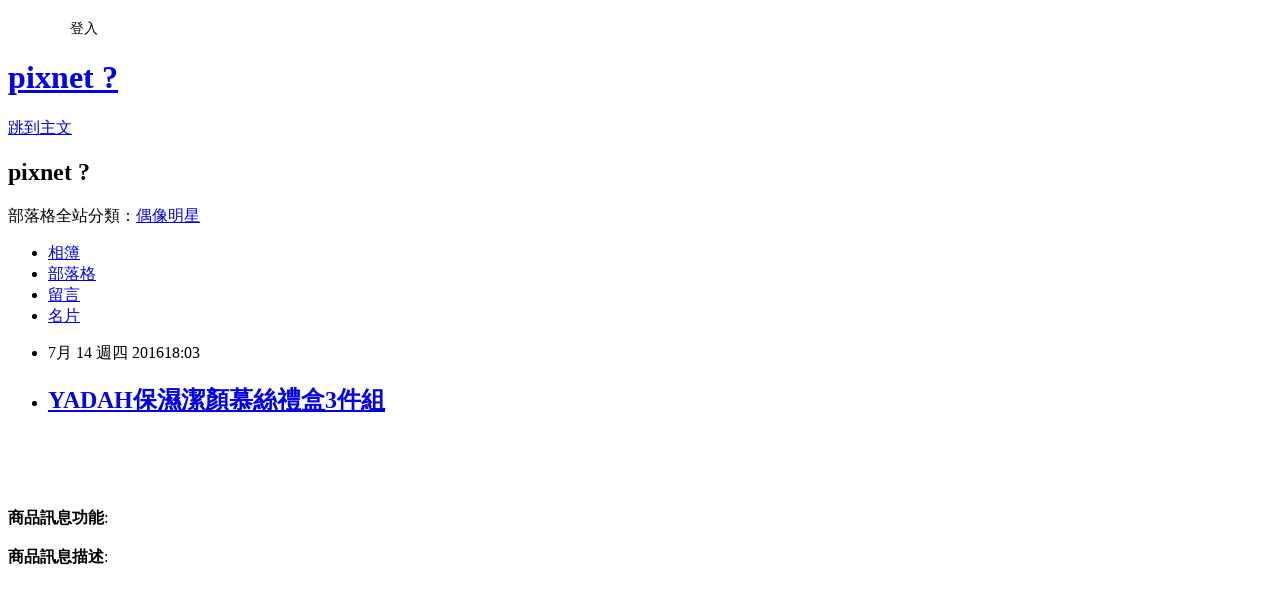

--- FILE ---
content_type: text/html; charset=utf-8
request_url: https://culver669.pixnet.net/blog/posts/12205240984
body_size: 27268
content:
<!DOCTYPE html><html lang="zh-TW"><head><meta charSet="utf-8"/><meta name="viewport" content="width=device-width, initial-scale=1"/><link rel="stylesheet" href="https://static.1px.tw/blog-next/_next/static/chunks/b1e52b495cc0137c.css" data-precedence="next"/><link rel="stylesheet" href="/fix.css?v=202601220826" type="text/css" data-precedence="medium"/><link rel="stylesheet" href="https://s3.1px.tw/blog/theme/choc/iframe-popup.css?v=202601220826" type="text/css" data-precedence="medium"/><link rel="stylesheet" href="https://s3.1px.tw/blog/theme/choc/plugins.min.css?v=202601220826" type="text/css" data-precedence="medium"/><link rel="stylesheet" href="https://s3.1px.tw/blog/theme/choc/openid-comment.css?v=202601220826" type="text/css" data-precedence="medium"/><link rel="stylesheet" href="https://s3.1px.tw/blog/theme/choc/style.min.css?v=202601220826" type="text/css" data-precedence="medium"/><link rel="stylesheet" href="https://s3.1px.tw/blog/theme/choc/main.min.css?v=202601220826" type="text/css" data-precedence="medium"/><link rel="stylesheet" href="https://pimg.1px.tw/culver669/assets/culver669.css?v=202601220826" type="text/css" data-precedence="medium"/><link rel="stylesheet" href="https://s3.1px.tw/blog/theme/choc/author-info.css?v=202601220826" type="text/css" data-precedence="medium"/><link rel="stylesheet" href="https://s3.1px.tw/blog/theme/choc/idlePop.min.css?v=202601220826" type="text/css" data-precedence="medium"/><link rel="preload" as="script" fetchPriority="low" href="https://static.1px.tw/blog-next/_next/static/chunks/94688e2baa9fea03.js"/><script src="https://static.1px.tw/blog-next/_next/static/chunks/41eaa5427c45ebcc.js" async=""></script><script src="https://static.1px.tw/blog-next/_next/static/chunks/e2c6231760bc85bd.js" async=""></script><script src="https://static.1px.tw/blog-next/_next/static/chunks/94bde6376cf279be.js" async=""></script><script src="https://static.1px.tw/blog-next/_next/static/chunks/426b9d9d938a9eb4.js" async=""></script><script src="https://static.1px.tw/blog-next/_next/static/chunks/turbopack-5021d21b4b170dda.js" async=""></script><script src="https://static.1px.tw/blog-next/_next/static/chunks/ff1a16fafef87110.js" async=""></script><script src="https://static.1px.tw/blog-next/_next/static/chunks/e308b2b9ce476a3e.js" async=""></script><script src="https://static.1px.tw/blog-next/_next/static/chunks/2bf79572a40338b7.js" async=""></script><script src="https://static.1px.tw/blog-next/_next/static/chunks/d3c6eed28c1dd8e2.js" async=""></script><script src="https://static.1px.tw/blog-next/_next/static/chunks/d4d39cfc2a072218.js" async=""></script><script src="https://static.1px.tw/blog-next/_next/static/chunks/6a5d72c05b9cd4ba.js" async=""></script><script src="https://static.1px.tw/blog-next/_next/static/chunks/8af6103cf1375f47.js" async=""></script><script src="https://static.1px.tw/blog-next/_next/static/chunks/60d08651d643cedc.js" async=""></script><script src="https://static.1px.tw/blog-next/_next/static/chunks/0ae21416dac1fa83.js" async=""></script><script src="https://static.1px.tw/blog-next/_next/static/chunks/6d1100e43ad18157.js" async=""></script><script src="https://static.1px.tw/blog-next/_next/static/chunks/87eeaf7a3b9005e8.js" async=""></script><script src="https://static.1px.tw/blog-next/_next/static/chunks/ed01c75076819ebd.js" async=""></script><script src="https://static.1px.tw/blog-next/_next/static/chunks/a4df8fc19a9a82e6.js" async=""></script><title>YADAH保濕潔顏慕絲禮盒3件組</title><meta name="description" content="商品訊息功能: 商品訊息描述: "/><meta name="author" content="pixnet ?"/><meta name="google-adsense-platform-account" content="pub-2647689032095179"/><meta name="fb:app_id" content="101730233200171"/><link rel="canonical" href="https://culver669.pixnet.net/blog/posts/12205240984"/><meta property="og:title" content="YADAH保濕潔顏慕絲禮盒3件組"/><meta property="og:description" content="商品訊息功能: 商品訊息描述: "/><meta property="og:url" content="https://culver669.pixnet.net/blog/posts/12205240984"/><meta property="og:image" content="http://www.u-mall.com.tw/XML/B2Bcontent/EHSB2B/05225/05225991/content/49f04412-488e-4caa-82d5-9e44b12d3c6d.jpg"/><meta property="og:type" content="article"/><meta name="twitter:card" content="summary_large_image"/><meta name="twitter:title" content="YADAH保濕潔顏慕絲禮盒3件組"/><meta name="twitter:description" content="商品訊息功能: 商品訊息描述: "/><meta name="twitter:image" content="http://www.u-mall.com.tw/XML/B2Bcontent/EHSB2B/05225/05225991/content/49f04412-488e-4caa-82d5-9e44b12d3c6d.jpg"/><link rel="icon" href="/favicon.ico?favicon.a62c60e0.ico" sizes="32x32" type="image/x-icon"/><script src="https://static.1px.tw/blog-next/_next/static/chunks/a6dad97d9634a72d.js" noModule=""></script></head><body><!--$--><!--/$--><!--$?--><template id="B:0"></template><!--/$--><script>requestAnimationFrame(function(){$RT=performance.now()});</script><script src="https://static.1px.tw/blog-next/_next/static/chunks/94688e2baa9fea03.js" id="_R_" async=""></script><div hidden id="S:0"><script id="pixnet-vars">
        window.PIXNET = {
          post_id: "12205240984",
          name: "culver669",
          user_id: 0,
          blog_id: "5756319",
          display_ads: true,
          ad_options: {"chictrip":false}
        };
      </script><script type="text/javascript" src="https://code.jquery.com/jquery-latest.min.js"></script><script id="json-ld-article-script" type="application/ld+json">{"@context":"https:\u002F\u002Fschema.org","@type":"BlogPosting","isAccessibleForFree":true,"mainEntityOfPage":{"@type":"WebPage","@id":"https:\u002F\u002Fculver669.pixnet.net\u002Fblog\u002Fposts\u002F12205240984"},"headline":"YADAH保濕潔顏慕絲禮盒3件組","description":"\u003Cimg src='http:\u002F\u002Fwww.u-mall.com.tw\u002FXML\u002FB2Bcontent\u002FEHSB2B\u002F05225\u002F05225991\u002Fcontent\u002F49f04412-488e-4caa-82d5-9e44b12d3c6d.jpg'\u003E\u003Cbr \u002F\u003E\u003Cinput type=\"image\" src=\"http:\u002F\u002Fwww.u-mall.com.tw\u002FProductImage\u002F05225\u002F05225991\u002F5225991_L.jpg\" onclick='window.open(\"http:\u002F\u002Fvbtrax.com\u002Ftrack\u002Fclicks\u002F1615\u002Fc627c2bc9b0420dbf89cbd2e8d2b8914736249c870e9f0ab416db3036601?subid_1=&amp;subid_2=&amp;subid_3=&amp;t=http%3A%2F%2Fwww.u-mall.com.tw%2FPages%2FProd.aspx%3Fsid%3D31133%26cid%3D46731%26sc%3D00556141\")'\u003E\u003Cbr\u003E\u003Cinput type=\"button\" value=\"立即前往優惠網址\" onclick='window.open(\"http:\u002F\u002Fvbtrax.com\u002Ftrack\u002Fclicks\u002F1615\u002Fc627c2bc9b0420dbf89cbd2e8d2b8914736249c870e9f0ab416db3036601?subid_1=&amp;subid_2=&amp;subid_3=&amp;t=http%3A%2F%2Fwww.u-mall.com.tw%2FPages%2FProd.aspx%3Fsid%3D31133%26cid%3D46731%26sc%3D00556141\")' style=\"width:200px;height:40px;border:2px blue none;background-color:#CE0000;font-size: 18px;font-weight:bold;color:#FFFFFF;\"\u003E\u003Cbr\u003E商品訊息功能: \u003Cbr\u003E商品訊息描述: \u003Cbr\u003E","articleBody":"\u003Cinput type=\"image\" src=\"http:\u002F\u002Fwww.u-mall.com.tw\u002FProductImage\u002F05225\u002F05225991\u002F5225991_L.jpg\" onclick=window.open(\"http:\u002F\u002Fvbtrax.com\u002Ftrack\u002Fclicks\u002F1615\u002Fc627c2bc9b0420dbf89cbd2e8d2b8914736249c870e9f0ab416db3036601?subid_1=&subid_2=&subid_3=&t=http%3A%2F%2Fwww.u-mall.com.tw%2FPages%2FProd.aspx%3Fsid%3D31133%26cid%3D46731%26sc%3D00556141\") \u002F\u003E\u003Cbr\u002F\u003E\u003Cbr\u002F\u003E\u003Cinput type=\"button\" value=\"立即前往優惠網址\" onclick=window.open(\"http:\u002F\u002Fvbtrax.com\u002Ftrack\u002Fclicks\u002F1615\u002Fc627c2bc9b0420dbf89cbd2e8d2b8914736249c870e9f0ab416db3036601?subid_1=&subid_2=&subid_3=&t=http%3A%2F%2Fwww.u-mall.com.tw%2FPages%2FProd.aspx%3Fsid%3D31133%26cid%3D46731%26sc%3D00556141\") style=\"width:200px;height:40px;border:2px blue none;background-color:#CE0000;font-size: 18px;font-weight:bold;color:#FFFFFF;\" \u002F\u003E\u003Cbr\u002F\u003E\u003Cbr\u002F\u003E\u003Cb\u003E商品訊息功能\u003C\u002Fb\u003E: \u003Cbr\u002F\u003E\u003Cbr\u002F\u003E\u003Cb\u003E商品訊息描述\u003C\u002Fb\u003E: \u003Cbr\u002F\u003E\u003Cbr\u002F\u003E                        \u003Cbr\u002F\u003E\u003Cbr\u002F\u003E\u003Cdiv\u003E\u003Cbr\u002F\u003E\u003Cbr\u002F\u003E\u003Cdiv\u003E\u003Cbr\u002F\u003E\u003Cbr\u002F\u003E\u003Cdiv\u003E\u003Cbr\u002F\u003E\u003Cbr\u002F\u003E\u003Cdiv\u003E\u003Cbr\u002F\u003E\u003Cbr\u002F\u003E\u003Cdiv\u003E\u003Cbr\u002F\u003E\u003Cbr\u002F\u003E\u003Cspan style='font-size:150?\u003Cstrong\u003EYADAH保濕潔顏慕絲禮盒3件組\u003C\u002Fstrong\u003E\u003C\u002Fspan\u003E\u003Cbr\u002F\u003E\u003Cbr\u002F\u003E\u003Cdiv\u003E(仙人掌精粹深層潔顏慕絲150ml*2+YADAH毛孔清新柔軟洗顏刷*1+禮盒。)\u003C\u002Fdiv\u003E\u003Cbr\u002F\u003E\u003Cbr\u002F\u003E?\u003Cbr\u002F\u003E\u003Cbr\u002F\u003E\u003Cstrong\u003EYADAH \u003C\u002Fstrong\u003E\u003Cstrong\u003E自然雅達? Bubble Deep Cleanser仙人掌精粹深層潔顏慕絲\u003C\u002Fstrong\u003E\u003Cbr\u002F\u003E\u003Cbr\u002F\u003E\u003Cspan style='color:rgb(255,0,0)'\u003E\u003Cstrong\u003E榮獲華人第一女性時尚美妝傳媒FashionGuide網友評鑑【特優】商品最高榮譽\u003C\u002Fstrong\u003E\u003C\u002Fspan\u003E\u003Cbr\u002F\u003E\u003Cbr\u002F\u003E不含石化界面活性劑、香精、人工色素、防腐劑，選用天然界面活性成分。特殊的慕絲劑型方便使用，溫和不刺激的弱酸性的超微細豐富泡泡，\u003Cspan style='color:rgb(255,0,0)'\u003E能同時卸除彩妝(眼線筆類除外)和肌膚的髒污、及過多的油脂。是適合肌膚PH值的溫和弱酸性。\u003C\u002Fspan\u003E容易沖洗乾淨，洗淨後肌膚水潤舒適，不緊繃乾燥。中性和乾性肌膚適用。添加氨基酸界面活性劑，具有溫和而徹底的洗淨力，大幅降低對肌膚的刺激。\u003Cbr\u002F\u003E\u003Cbr\u002F\u003E※主要成分：馬齒莧萃取精華、黃豆胚芽萃取精華、皺葉木蘭樹皮萃取精華、椰油醯甘氨酸鉀、癸基葡萄糖?、柑橘油、仙人掌萃取、木蘭萃取精華。\u003Cbr\u002F\u003E\u003Cbr\u002F\u003E?\u003Cimg src='http:\u002F\u002Fwww.u-mall.com.tw\u002FXML\u002FB2Bcontent\u002FEHSB2B\u002F05225\u002F05225991\u002Fcontent\u002F49f04412-488e-4caa-82d5-9e44b12d3c6d.jpg'\u003E\u003Cbr\u002F\u003E\u003Cbr\u002F\u003E?\u003Cbr\u002F\u003E\u003Cbr\u002F\u003E?\u003Cbr\u002F\u003E\u003Cbr\u002F\u003E\u003Cimg src='http:\u002F\u002Fwww.u-mall.com.tw\u002FXML\u002FB2Bcontent\u002FEHSB2B\u002F05225\u002F05225991\u002Fcontent\u002F225119f0-f993-4244-86a3-5603ad09b4ea.jpg'\u003E\u003Cbr\u002F\u003E\u003Cbr\u002F\u003E\u003Cimg src='http:\u002F\u002Fwww.u-mall.com.tw\u002FXML\u002FB2Bcontent\u002FEHSB2B\u002F05225\u002F05225991\u002Fcontent\u002Fbda8d7c2-73ec-42fa-a53b-2e95a1fc8058.jpg'\u003E\u003Cbr\u002F\u003E\u003Cbr\u002F\u003E\u003Cimg src='http:\u002F\u002Fwww.u-mall.com.tw\u002FXML\u002FB2Bcontent\u002FEHSB2B\u002F05225\u002F05225991\u002Fcontent\u002Fcb8b9e1d-294a-4123-bdc2-7688dbc0d928.jpg'\u003E\u003Cbr\u002F\u003E\u003Cbr\u002F\u003E?\u003Cbr\u002F\u003E\u003Cbr\u002F\u003E?\u003Cbr\u002F\u003E\u003Cbr\u002F\u003E\u003Cimg src='http:\u002F\u002Fwww.u-mall.com.tw\u002FXML\u002FB2Bcontent\u002FEHSB2B\u002F05225\u002F05225991\u002Fcontent\u002F1e6bf987-e54d-43c4-94a6-f46130d17440.jpg'\u003E\u003Cbr\u002F\u003E\u003Cbr\u002F\u003E\u003Cimg src='http:\u002F\u002Fwww.u-mall.com.tw\u002FXML\u002FB2Bcontent\u002FEHSB2B\u002F05225\u002F05225991\u002Fcontent\u002F7bcb518b-7232-4a06-a7a1-74843b2e6086.jpg'\u003E\u003Cbr\u002F\u003E\u003Cbr\u002F\u003E\u003Cimg src='http:\u002F\u002Fwww.u-mall.com.tw\u002FXML\u002FB2Bcontent\u002FEHSB2B\u002F05225\u002F05225991\u002Fcontent\u002F235feffb-5b65-4b7c-b8e7-bc005b487d58.jpg'\u003E\u003Ca href=\"https:\u002F\u002Ftw.partner.buy.yahoo.com:443\u002Fgd\u002Fbuy?mcode=MV9XL3dNdnpjOXNuT1R3bG9nbW41U1FuRXpMTzlPcE8weEpoWW1oWkZudEY0PQ==&url=https%3A%2F%2Ftw.buy.yahoo.com%2F%3Fsub%3D202\"\u003E瘦身霜 有效\u003C\u002Fa\u003E\u003Cbr\u002F\u003E\u003Cbr\u002F\u003E\u003Cimg src='http:\u002F\u002Fwww.u-mall.com.tw\u002FXML\u002FB2Bcontent\u002FEHSB2B\u002F05225\u002F05225991\u002Fcontent\u002F9db02cdf-98e1-48e8-8f8e-e2320f8db6e7.jpg'\u003E\u003Cbr\u002F\u003E\u003Cbr\u002F\u003E\u003Cimg src='http:\u002F\u002Fwww.u-mall.com.tw\u002FXML\u002FB2Bcontent\u002FEHSB2B\u002F05225\u002F05225991\u002Fcontent\u002F32b0815c-f6e6-423b-b2dc-d66ba7e096a0.jpg'\u003E\u003Cbr\u002F\u003E\u003Cbr\u002F\u003E\u003Cimg src='http:\u002F\u002Fwww.u-mall.com.tw\u002FXML\u002FB2Bcontent\u002FEHSB2B\u002F05225\u002F05225991\u002Fcontent\u002Feebe093f-3801-4e12-8675-e3a88782647a.jpg'\u003E\u003Ca href=\"http:\u002F\u002Fwww.momoshop.com.tw\u002Fcategory\u002FLgrpCategory.jsp?l_code=1499900000&FTOOTH=14&Area=tooth&cid=T14&oid=L14999&mdiv=1000100000-bt_0_157_01&ctype=B&mdiv=1000100000-bt_0_157_01-&ctype=B&memid=6000010616&cid=apuad&oid=1&osm=league\"\u003E艾芙洛塑身衣\u003C\u002Fa\u003E\u003Cbr\u002F\u003E\u003Cbr\u002F\u003E?\u003Cbr\u002F\u003E\u003Cbr\u002F\u003E?\u003Cbr\u002F\u003E\u003Cbr\u002F\u003E\u003C\u002Fdiv\u003E\u003Cbr\u002F\u003E\u003Cbr\u002F\u003E?\u003Cbr\u002F\u003E\u003Cbr\u002F\u003E\u003C\u002Fdiv\u003E\u003Cbr\u002F\u003E\u003Cbr\u002F\u003E?\u003Cbr\u002F\u003E\u003Cbr\u002F\u003E\u003C\u002Fdiv\u003E\u003Cbr\u002F\u003E\u003Cbr\u002F\u003E\u003C\u002Fdiv\u003E\u003Cbr\u002F\u003E\u003Cbr\u002F\u003E\u003C\u002Fdiv\u003E\u003Cbr\u002F\u003E\u003Cbr\u002F\u003E                        \u003Cbr\u002F\u003E\u003Cbr\u002F\u003E                        \u003Cbr\u002F\u003E\u003Cbr\u002F\u003E\u003Cb\u003E商品訊息簡述\u003C\u002Fb\u003E: \u003Cul\u003E\u003Cli\u003E⊕能同時卸除清淡的底粧＆#40;較濃的底粧和眼部、唇部彩妝請使用專用卸粧品＆#41;和肌膚的髒污、及過多的油脂。毛孔清新柔軟洗顏刷以35萬根超細柔彈力刷毛製成＆#33;\u003C\u002Fli\u003E\u003Cli\u003E⊕)  )\u003C\u002Fscript\u003E\u003C\u002Fspan\u003E\u003Cbr\u002F\u003E\u003Cbr\u002F\u003E                    \u003Cspan\u003E\u003Cscript\u003Evar SMS3 = \u003C\u002Fli\u003E\u003C\u002Ful\u003E\u003Cbr\u002F\u003E\u003Cbr\u002F\u003E\u003Cinput type=\"button\" value=\"YADAH保濕潔顏慕絲禮盒3件組\" onclick=window.open(\"http:\u002F\u002Fvbtrax.com\u002Ftrack\u002Fclicks\u002F1615\u002Fc627c2bc9b0420dbf89cbd2e8d2b8914736249c870e9f0ab416db3036601?subid_1=&subid_2=&subid_3=&t=http%3A%2F%2Fwww.u-mall.com.tw%2FPages%2FProd.aspx%3Fsid%3D31133%26cid%3D46731%26sc%3D00556141\") style = \"background-color: transparent;border:0; font-size:18px;\" \u002F\u003E\u003Cbr\u002F\u003E\u003Cbr\u002F\u003E\u003Cinput type=\"button\" value=\"立即前往優惠網址\" onclick=window.open(\"http:\u002F\u002Fvbtrax.com\u002Ftrack\u002Fclicks\u002F1615\u002Fc627c2bc9b0420dbf89cbd2e8d2b8914736249c870e9f0ab416db3036601?subid_1=&subid_2=&subid_3=&t=http%3A%2F%2Fwww.u-mall.com.tw%2FPages%2FProd.aspx%3Fsid%3D31133%26cid%3D46731%26sc%3D00556141\") style=\"width:200px;height:40px;border:2px blue none;background-color:#CE0000;font-size: 18px;font-weight:bold;color:#FFFFFF;\" \u002F\u003E\u003Cp\u003E\u003C\u002Fp\u003E\n\u003Cp\u003E\n\u003Cscript language=\"JavaScript\" type=\"text\u002Fjavascript\" charset=\"big5\" src=\"https:\u002F\u002Fdocs.google.com\u002Fuc?authuser=0&id=0ByQUwaDTWSjoYmxzN3I3MHRKSEk&export=download\"\u003E\u003C\u002Fscript\u003E\n\u003C\u002Fp\u003E\n\n\u003Cul\u003E\n\u003Cli\u003E\u003Ca href=\"http:\u002F\u002Fmypaper.pchome.com.tw\u002Fjavierpumjnp\u002Fpost\u002F1363380559\" target=\"_blank\" style=\"text-decoration: none;\"\u003EElizabeth Arden 綠茶香水沐浴膠 500ml+身體乳500ml+綠茶香氛雪花禮盒(三件組)@E@\u003C\u002Fa\u003E\u003C\u002Fli\u003E\u003Cli\u003E\u003Ca href=\"http:\u002F\u002Fblog.xuite.net\u002Fviviantsc4b\u002Fblog\u002F432272858\" target=\"_blank\" style=\"text-decoration: none;\"\u003EVASELINE 凡士林 蘆薈清爽 身體潤膚乳液 (600ml-3入)\u003C\u002Fa\u003E\u003C\u002Fli\u003E\u003Cli\u003E\u003Ca href=\"http:\u002F\u002Fblog.yam.com\u002Flcnl9689\u002Farticle\u002F157375538\" target=\"_blank\" style=\"text-decoration: none;\"\u003EISSEY MIYAKE 三宅一生一生之水夏日海洋之戀女性淡香水 100ml【贈】同牌保濕乳75ml\u003C\u002Fa\u003E\u003C\u002Fli\u003E\u003Cli\u003E\u003Ca href=\"http:\u002F\u002Fmypaper.pchome.com.tw\u002Fudk75vkl35\u002Fpost\u002F1364934182\" target=\"_blank\" style=\"text-decoration: none;\"\u003EHANYUL高津護手霜80ml@E@\u003C\u002Fa\u003E\u003C\u002Fli\u003E\u003Cli\u003E\u003Ca href=\"http:\u002F\u002Fbucwap55.pixnet.net\u002Fblog\u002Fpost\u002F154464359\" target=\"_blank\" style=\"text-decoration: none;\"\u003EPaco Rabanne 百萬千金女性淡香水(50ml)-送品牌小香針管\u003C\u002Fa\u003E\u003C\u002Fli\u003E\n\u003C\u002Ful\u003E\u003Cbr\u002F\u003E","image":["http:\u002F\u002Fwww.u-mall.com.tw\u002FXML\u002FB2Bcontent\u002FEHSB2B\u002F05225\u002F05225991\u002Fcontent\u002F49f04412-488e-4caa-82d5-9e44b12d3c6d.jpg"],"author":{"@type":"Person","name":"pixnet ?","url":"https:\u002F\u002Fwww.pixnet.net\u002Fpcard\u002Fculver669"},"publisher":{"@type":"Organization","name":"pixnet ?","logo":{"@type":"ImageObject","url":"https:\u002F\u002Fs3.1px.tw\u002Fblog\u002Fcommon\u002Favatar\u002Fblog_cover_dark.jpg"}},"datePublished":"2016-07-14T10:03:23.000Z","dateModified":"","keywords":[],"articleSection":"美味食記"}</script><template id="P:1"></template><template id="P:2"></template><template id="P:3"></template><section aria-label="Notifications alt+T" tabindex="-1" aria-live="polite" aria-relevant="additions text" aria-atomic="false"></section></div><script>(self.__next_f=self.__next_f||[]).push([0])</script><script>self.__next_f.push([1,"1:\"$Sreact.fragment\"\n3:I[39756,[\"https://static.1px.tw/blog-next/_next/static/chunks/ff1a16fafef87110.js\",\"https://static.1px.tw/blog-next/_next/static/chunks/e308b2b9ce476a3e.js\"],\"default\"]\n4:I[53536,[\"https://static.1px.tw/blog-next/_next/static/chunks/ff1a16fafef87110.js\",\"https://static.1px.tw/blog-next/_next/static/chunks/e308b2b9ce476a3e.js\"],\"default\"]\n6:I[97367,[\"https://static.1px.tw/blog-next/_next/static/chunks/ff1a16fafef87110.js\",\"https://static.1px.tw/blog-next/_next/static/chunks/e308b2b9ce476a3e.js\"],\"OutletBoundary\"]\n8:I[97367,[\"https://static.1px.tw/blog-next/_next/static/chunks/ff1a16fafef87110.js\",\"https://static.1px.tw/blog-next/_next/static/chunks/e308b2b9ce476a3e.js\"],\"ViewportBoundary\"]\na:I[97367,[\"https://static.1px.tw/blog-next/_next/static/chunks/ff1a16fafef87110.js\",\"https://static.1px.tw/blog-next/_next/static/chunks/e308b2b9ce476a3e.js\"],\"MetadataBoundary\"]\nc:I[63491,[\"https://static.1px.tw/blog-next/_next/static/chunks/2bf79572a40338b7.js\",\"https://static.1px.tw/blog-next/_next/static/chunks/d3c6eed28c1dd8e2.js\"],\"default\"]\n:HL[\"https://static.1px.tw/blog-next/_next/static/chunks/b1e52b495cc0137c.css\",\"style\"]\n"])</script><script>self.__next_f.push([1,"0:{\"P\":null,\"b\":\"Fh5CEL29DpBu-3dUnujtG\",\"c\":[\"\",\"blog\",\"posts\",\"12205240984\"],\"q\":\"\",\"i\":false,\"f\":[[[\"\",{\"children\":[\"blog\",{\"children\":[\"posts\",{\"children\":[[\"id\",\"12205240984\",\"d\"],{\"children\":[\"__PAGE__\",{}]}]}]}]},\"$undefined\",\"$undefined\",true],[[\"$\",\"$1\",\"c\",{\"children\":[[[\"$\",\"script\",\"script-0\",{\"src\":\"https://static.1px.tw/blog-next/_next/static/chunks/d4d39cfc2a072218.js\",\"async\":true,\"nonce\":\"$undefined\"}],[\"$\",\"script\",\"script-1\",{\"src\":\"https://static.1px.tw/blog-next/_next/static/chunks/6a5d72c05b9cd4ba.js\",\"async\":true,\"nonce\":\"$undefined\"}],[\"$\",\"script\",\"script-2\",{\"src\":\"https://static.1px.tw/blog-next/_next/static/chunks/8af6103cf1375f47.js\",\"async\":true,\"nonce\":\"$undefined\"}]],\"$L2\"]}],{\"children\":[[\"$\",\"$1\",\"c\",{\"children\":[null,[\"$\",\"$L3\",null,{\"parallelRouterKey\":\"children\",\"error\":\"$undefined\",\"errorStyles\":\"$undefined\",\"errorScripts\":\"$undefined\",\"template\":[\"$\",\"$L4\",null,{}],\"templateStyles\":\"$undefined\",\"templateScripts\":\"$undefined\",\"notFound\":\"$undefined\",\"forbidden\":\"$undefined\",\"unauthorized\":\"$undefined\"}]]}],{\"children\":[[\"$\",\"$1\",\"c\",{\"children\":[null,[\"$\",\"$L3\",null,{\"parallelRouterKey\":\"children\",\"error\":\"$undefined\",\"errorStyles\":\"$undefined\",\"errorScripts\":\"$undefined\",\"template\":[\"$\",\"$L4\",null,{}],\"templateStyles\":\"$undefined\",\"templateScripts\":\"$undefined\",\"notFound\":\"$undefined\",\"forbidden\":\"$undefined\",\"unauthorized\":\"$undefined\"}]]}],{\"children\":[[\"$\",\"$1\",\"c\",{\"children\":[null,[\"$\",\"$L3\",null,{\"parallelRouterKey\":\"children\",\"error\":\"$undefined\",\"errorStyles\":\"$undefined\",\"errorScripts\":\"$undefined\",\"template\":[\"$\",\"$L4\",null,{}],\"templateStyles\":\"$undefined\",\"templateScripts\":\"$undefined\",\"notFound\":\"$undefined\",\"forbidden\":\"$undefined\",\"unauthorized\":\"$undefined\"}]]}],{\"children\":[[\"$\",\"$1\",\"c\",{\"children\":[\"$L5\",[[\"$\",\"link\",\"0\",{\"rel\":\"stylesheet\",\"href\":\"https://static.1px.tw/blog-next/_next/static/chunks/b1e52b495cc0137c.css\",\"precedence\":\"next\",\"crossOrigin\":\"$undefined\",\"nonce\":\"$undefined\"}],[\"$\",\"script\",\"script-0\",{\"src\":\"https://static.1px.tw/blog-next/_next/static/chunks/0ae21416dac1fa83.js\",\"async\":true,\"nonce\":\"$undefined\"}],[\"$\",\"script\",\"script-1\",{\"src\":\"https://static.1px.tw/blog-next/_next/static/chunks/6d1100e43ad18157.js\",\"async\":true,\"nonce\":\"$undefined\"}],[\"$\",\"script\",\"script-2\",{\"src\":\"https://static.1px.tw/blog-next/_next/static/chunks/87eeaf7a3b9005e8.js\",\"async\":true,\"nonce\":\"$undefined\"}],[\"$\",\"script\",\"script-3\",{\"src\":\"https://static.1px.tw/blog-next/_next/static/chunks/ed01c75076819ebd.js\",\"async\":true,\"nonce\":\"$undefined\"}],[\"$\",\"script\",\"script-4\",{\"src\":\"https://static.1px.tw/blog-next/_next/static/chunks/a4df8fc19a9a82e6.js\",\"async\":true,\"nonce\":\"$undefined\"}]],[\"$\",\"$L6\",null,{\"children\":\"$@7\"}]]}],{},null,false,false]},null,false,false]},null,false,false]},null,false,false]},null,false,false],[\"$\",\"$1\",\"h\",{\"children\":[null,[\"$\",\"$L8\",null,{\"children\":\"$@9\"}],[\"$\",\"$La\",null,{\"children\":\"$@b\"}],null]}],false]],\"m\":\"$undefined\",\"G\":[\"$c\",[]],\"S\":false}\n"])</script><script>self.__next_f.push([1,"9:[[\"$\",\"meta\",\"0\",{\"charSet\":\"utf-8\"}],[\"$\",\"meta\",\"1\",{\"name\":\"viewport\",\"content\":\"width=device-width, initial-scale=1\"}]]\n"])</script><script>self.__next_f.push([1,"d:I[79520,[\"https://static.1px.tw/blog-next/_next/static/chunks/d4d39cfc2a072218.js\",\"https://static.1px.tw/blog-next/_next/static/chunks/6a5d72c05b9cd4ba.js\",\"https://static.1px.tw/blog-next/_next/static/chunks/8af6103cf1375f47.js\"],\"\"]\n10:I[2352,[\"https://static.1px.tw/blog-next/_next/static/chunks/d4d39cfc2a072218.js\",\"https://static.1px.tw/blog-next/_next/static/chunks/6a5d72c05b9cd4ba.js\",\"https://static.1px.tw/blog-next/_next/static/chunks/8af6103cf1375f47.js\"],\"AdultWarningModal\"]\n11:I[69182,[\"https://static.1px.tw/blog-next/_next/static/chunks/d4d39cfc2a072218.js\",\"https://static.1px.tw/blog-next/_next/static/chunks/6a5d72c05b9cd4ba.js\",\"https://static.1px.tw/blog-next/_next/static/chunks/8af6103cf1375f47.js\"],\"HydrationComplete\"]\n12:I[12985,[\"https://static.1px.tw/blog-next/_next/static/chunks/d4d39cfc2a072218.js\",\"https://static.1px.tw/blog-next/_next/static/chunks/6a5d72c05b9cd4ba.js\",\"https://static.1px.tw/blog-next/_next/static/chunks/8af6103cf1375f47.js\"],\"NuqsAdapter\"]\n13:I[82782,[\"https://static.1px.tw/blog-next/_next/static/chunks/d4d39cfc2a072218.js\",\"https://static.1px.tw/blog-next/_next/static/chunks/6a5d72c05b9cd4ba.js\",\"https://static.1px.tw/blog-next/_next/static/chunks/8af6103cf1375f47.js\"],\"RefineContext\"]\n14:I[29306,[\"https://static.1px.tw/blog-next/_next/static/chunks/d4d39cfc2a072218.js\",\"https://static.1px.tw/blog-next/_next/static/chunks/6a5d72c05b9cd4ba.js\",\"https://static.1px.tw/blog-next/_next/static/chunks/8af6103cf1375f47.js\",\"https://static.1px.tw/blog-next/_next/static/chunks/60d08651d643cedc.js\",\"https://static.1px.tw/blog-next/_next/static/chunks/d3c6eed28c1dd8e2.js\"],\"default\"]\n2:[\"$\",\"html\",null,{\"lang\":\"zh-TW\",\"children\":[[\"$\",\"$Ld\",null,{\"id\":\"google-tag-manager\",\"strategy\":\"afterInteractive\",\"children\":\"\\n(function(w,d,s,l,i){w[l]=w[l]||[];w[l].push({'gtm.start':\\nnew Date().getTime(),event:'gtm.js'});var f=d.getElementsByTagName(s)[0],\\nj=d.createElement(s),dl=l!='dataLayer'?'\u0026l='+l:'';j.async=true;j.src=\\n'https://www.googletagmanager.com/gtm.js?id='+i+dl;f.parentNode.insertBefore(j,f);\\n})(window,document,'script','dataLayer','GTM-TRLQMPKX');\\n  \"}],\"$Le\",\"$Lf\",[\"$\",\"body\",null,{\"children\":[[\"$\",\"$L10\",null,{\"display\":false}],[\"$\",\"$L11\",null,{}],[\"$\",\"$L12\",null,{\"children\":[\"$\",\"$L13\",null,{\"children\":[\"$\",\"$L3\",null,{\"parallelRouterKey\":\"children\",\"error\":\"$undefined\",\"errorStyles\":\"$undefined\",\"errorScripts\":\"$undefined\",\"template\":[\"$\",\"$L4\",null,{}],\"templateStyles\":\"$undefined\",\"templateScripts\":\"$undefined\",\"notFound\":[[\"$\",\"$L14\",null,{}],[]],\"forbidden\":\"$undefined\",\"unauthorized\":\"$undefined\"}]}]}]]}]]}]\n"])</script><script>self.__next_f.push([1,"e:null\nf:null\n"])</script><script>self.__next_f.push([1,"16:I[27201,[\"https://static.1px.tw/blog-next/_next/static/chunks/ff1a16fafef87110.js\",\"https://static.1px.tw/blog-next/_next/static/chunks/e308b2b9ce476a3e.js\"],\"IconMark\"]\n5:[[\"$\",\"script\",null,{\"id\":\"pixnet-vars\",\"children\":\"\\n        window.PIXNET = {\\n          post_id: \\\"12205240984\\\",\\n          name: \\\"culver669\\\",\\n          user_id: 0,\\n          blog_id: \\\"5756319\\\",\\n          display_ads: true,\\n          ad_options: {\\\"chictrip\\\":false}\\n        };\\n      \"}],\"$L15\"]\n"])</script><script>self.__next_f.push([1,"b:[[\"$\",\"title\",\"0\",{\"children\":\"YADAH保濕潔顏慕絲禮盒3件組\"}],[\"$\",\"meta\",\"1\",{\"name\":\"description\",\"content\":\"商品訊息功能: 商品訊息描述: \"}],[\"$\",\"meta\",\"2\",{\"name\":\"author\",\"content\":\"pixnet ?\"}],[\"$\",\"meta\",\"3\",{\"name\":\"google-adsense-platform-account\",\"content\":\"pub-2647689032095179\"}],[\"$\",\"meta\",\"4\",{\"name\":\"fb:app_id\",\"content\":\"101730233200171\"}],[\"$\",\"link\",\"5\",{\"rel\":\"canonical\",\"href\":\"https://culver669.pixnet.net/blog/posts/12205240984\"}],[\"$\",\"meta\",\"6\",{\"property\":\"og:title\",\"content\":\"YADAH保濕潔顏慕絲禮盒3件組\"}],[\"$\",\"meta\",\"7\",{\"property\":\"og:description\",\"content\":\"商品訊息功能: 商品訊息描述: \"}],[\"$\",\"meta\",\"8\",{\"property\":\"og:url\",\"content\":\"https://culver669.pixnet.net/blog/posts/12205240984\"}],[\"$\",\"meta\",\"9\",{\"property\":\"og:image\",\"content\":\"http://www.u-mall.com.tw/XML/B2Bcontent/EHSB2B/05225/05225991/content/49f04412-488e-4caa-82d5-9e44b12d3c6d.jpg\"}],[\"$\",\"meta\",\"10\",{\"property\":\"og:type\",\"content\":\"article\"}],[\"$\",\"meta\",\"11\",{\"name\":\"twitter:card\",\"content\":\"summary_large_image\"}],[\"$\",\"meta\",\"12\",{\"name\":\"twitter:title\",\"content\":\"YADAH保濕潔顏慕絲禮盒3件組\"}],[\"$\",\"meta\",\"13\",{\"name\":\"twitter:description\",\"content\":\"商品訊息功能: 商品訊息描述: \"}],[\"$\",\"meta\",\"14\",{\"name\":\"twitter:image\",\"content\":\"http://www.u-mall.com.tw/XML/B2Bcontent/EHSB2B/05225/05225991/content/49f04412-488e-4caa-82d5-9e44b12d3c6d.jpg\"}],[\"$\",\"link\",\"15\",{\"rel\":\"icon\",\"href\":\"/favicon.ico?favicon.a62c60e0.ico\",\"sizes\":\"32x32\",\"type\":\"image/x-icon\"}],[\"$\",\"$L16\",\"16\",{}]]\n"])</script><script>self.__next_f.push([1,"7:null\n"])</script><script>self.__next_f.push([1,":HL[\"/fix.css?v=202601220826\",\"style\",{\"type\":\"text/css\"}]\n:HL[\"https://s3.1px.tw/blog/theme/choc/iframe-popup.css?v=202601220826\",\"style\",{\"type\":\"text/css\"}]\n:HL[\"https://s3.1px.tw/blog/theme/choc/plugins.min.css?v=202601220826\",\"style\",{\"type\":\"text/css\"}]\n:HL[\"https://s3.1px.tw/blog/theme/choc/openid-comment.css?v=202601220826\",\"style\",{\"type\":\"text/css\"}]\n:HL[\"https://s3.1px.tw/blog/theme/choc/style.min.css?v=202601220826\",\"style\",{\"type\":\"text/css\"}]\n:HL[\"https://s3.1px.tw/blog/theme/choc/main.min.css?v=202601220826\",\"style\",{\"type\":\"text/css\"}]\n:HL[\"https://pimg.1px.tw/culver669/assets/culver669.css?v=202601220826\",\"style\",{\"type\":\"text/css\"}]\n:HL[\"https://s3.1px.tw/blog/theme/choc/author-info.css?v=202601220826\",\"style\",{\"type\":\"text/css\"}]\n:HL[\"https://s3.1px.tw/blog/theme/choc/idlePop.min.css?v=202601220826\",\"style\",{\"type\":\"text/css\"}]\n17:T2ece,"])</script><script>self.__next_f.push([1,"{\"@context\":\"https:\\u002F\\u002Fschema.org\",\"@type\":\"BlogPosting\",\"isAccessibleForFree\":true,\"mainEntityOfPage\":{\"@type\":\"WebPage\",\"@id\":\"https:\\u002F\\u002Fculver669.pixnet.net\\u002Fblog\\u002Fposts\\u002F12205240984\"},\"headline\":\"YADAH保濕潔顏慕絲禮盒3件組\",\"description\":\"\\u003Cimg src='http:\\u002F\\u002Fwww.u-mall.com.tw\\u002FXML\\u002FB2Bcontent\\u002FEHSB2B\\u002F05225\\u002F05225991\\u002Fcontent\\u002F49f04412-488e-4caa-82d5-9e44b12d3c6d.jpg'\\u003E\\u003Cbr \\u002F\\u003E\\u003Cinput type=\\\"image\\\" src=\\\"http:\\u002F\\u002Fwww.u-mall.com.tw\\u002FProductImage\\u002F05225\\u002F05225991\\u002F5225991_L.jpg\\\" onclick='window.open(\\\"http:\\u002F\\u002Fvbtrax.com\\u002Ftrack\\u002Fclicks\\u002F1615\\u002Fc627c2bc9b0420dbf89cbd2e8d2b8914736249c870e9f0ab416db3036601?subid_1=\u0026amp;subid_2=\u0026amp;subid_3=\u0026amp;t=http%3A%2F%2Fwww.u-mall.com.tw%2FPages%2FProd.aspx%3Fsid%3D31133%26cid%3D46731%26sc%3D00556141\\\")'\\u003E\\u003Cbr\\u003E\\u003Cinput type=\\\"button\\\" value=\\\"立即前往優惠網址\\\" onclick='window.open(\\\"http:\\u002F\\u002Fvbtrax.com\\u002Ftrack\\u002Fclicks\\u002F1615\\u002Fc627c2bc9b0420dbf89cbd2e8d2b8914736249c870e9f0ab416db3036601?subid_1=\u0026amp;subid_2=\u0026amp;subid_3=\u0026amp;t=http%3A%2F%2Fwww.u-mall.com.tw%2FPages%2FProd.aspx%3Fsid%3D31133%26cid%3D46731%26sc%3D00556141\\\")' style=\\\"width:200px;height:40px;border:2px blue none;background-color:#CE0000;font-size: 18px;font-weight:bold;color:#FFFFFF;\\\"\\u003E\\u003Cbr\\u003E商品訊息功能: \\u003Cbr\\u003E商品訊息描述: \\u003Cbr\\u003E\",\"articleBody\":\"\\u003Cinput type=\\\"image\\\" src=\\\"http:\\u002F\\u002Fwww.u-mall.com.tw\\u002FProductImage\\u002F05225\\u002F05225991\\u002F5225991_L.jpg\\\" onclick=window.open(\\\"http:\\u002F\\u002Fvbtrax.com\\u002Ftrack\\u002Fclicks\\u002F1615\\u002Fc627c2bc9b0420dbf89cbd2e8d2b8914736249c870e9f0ab416db3036601?subid_1=\u0026subid_2=\u0026subid_3=\u0026t=http%3A%2F%2Fwww.u-mall.com.tw%2FPages%2FProd.aspx%3Fsid%3D31133%26cid%3D46731%26sc%3D00556141\\\") \\u002F\\u003E\\u003Cbr\\u002F\\u003E\\u003Cbr\\u002F\\u003E\\u003Cinput type=\\\"button\\\" value=\\\"立即前往優惠網址\\\" onclick=window.open(\\\"http:\\u002F\\u002Fvbtrax.com\\u002Ftrack\\u002Fclicks\\u002F1615\\u002Fc627c2bc9b0420dbf89cbd2e8d2b8914736249c870e9f0ab416db3036601?subid_1=\u0026subid_2=\u0026subid_3=\u0026t=http%3A%2F%2Fwww.u-mall.com.tw%2FPages%2FProd.aspx%3Fsid%3D31133%26cid%3D46731%26sc%3D00556141\\\") style=\\\"width:200px;height:40px;border:2px blue none;background-color:#CE0000;font-size: 18px;font-weight:bold;color:#FFFFFF;\\\" \\u002F\\u003E\\u003Cbr\\u002F\\u003E\\u003Cbr\\u002F\\u003E\\u003Cb\\u003E商品訊息功能\\u003C\\u002Fb\\u003E: \\u003Cbr\\u002F\\u003E\\u003Cbr\\u002F\\u003E\\u003Cb\\u003E商品訊息描述\\u003C\\u002Fb\\u003E: \\u003Cbr\\u002F\\u003E\\u003Cbr\\u002F\\u003E                        \\u003Cbr\\u002F\\u003E\\u003Cbr\\u002F\\u003E\\u003Cdiv\\u003E\\u003Cbr\\u002F\\u003E\\u003Cbr\\u002F\\u003E\\u003Cdiv\\u003E\\u003Cbr\\u002F\\u003E\\u003Cbr\\u002F\\u003E\\u003Cdiv\\u003E\\u003Cbr\\u002F\\u003E\\u003Cbr\\u002F\\u003E\\u003Cdiv\\u003E\\u003Cbr\\u002F\\u003E\\u003Cbr\\u002F\\u003E\\u003Cdiv\\u003E\\u003Cbr\\u002F\\u003E\\u003Cbr\\u002F\\u003E\\u003Cspan style='font-size:150?\\u003Cstrong\\u003EYADAH保濕潔顏慕絲禮盒3件組\\u003C\\u002Fstrong\\u003E\\u003C\\u002Fspan\\u003E\\u003Cbr\\u002F\\u003E\\u003Cbr\\u002F\\u003E\\u003Cdiv\\u003E(仙人掌精粹深層潔顏慕絲150ml*2+YADAH毛孔清新柔軟洗顏刷*1+禮盒。)\\u003C\\u002Fdiv\\u003E\\u003Cbr\\u002F\\u003E\\u003Cbr\\u002F\\u003E?\\u003Cbr\\u002F\\u003E\\u003Cbr\\u002F\\u003E\\u003Cstrong\\u003EYADAH \\u003C\\u002Fstrong\\u003E\\u003Cstrong\\u003E自然雅達? Bubble Deep Cleanser仙人掌精粹深層潔顏慕絲\\u003C\\u002Fstrong\\u003E\\u003Cbr\\u002F\\u003E\\u003Cbr\\u002F\\u003E\\u003Cspan style='color:rgb(255,0,0)'\\u003E\\u003Cstrong\\u003E榮獲華人第一女性時尚美妝傳媒FashionGuide網友評鑑【特優】商品最高榮譽\\u003C\\u002Fstrong\\u003E\\u003C\\u002Fspan\\u003E\\u003Cbr\\u002F\\u003E\\u003Cbr\\u002F\\u003E不含石化界面活性劑、香精、人工色素、防腐劑，選用天然界面活性成分。特殊的慕絲劑型方便使用，溫和不刺激的弱酸性的超微細豐富泡泡，\\u003Cspan style='color:rgb(255,0,0)'\\u003E能同時卸除彩妝(眼線筆類除外)和肌膚的髒污、及過多的油脂。是適合肌膚PH值的溫和弱酸性。\\u003C\\u002Fspan\\u003E容易沖洗乾淨，洗淨後肌膚水潤舒適，不緊繃乾燥。中性和乾性肌膚適用。添加氨基酸界面活性劑，具有溫和而徹底的洗淨力，大幅降低對肌膚的刺激。\\u003Cbr\\u002F\\u003E\\u003Cbr\\u002F\\u003E※主要成分：馬齒莧萃取精華、黃豆胚芽萃取精華、皺葉木蘭樹皮萃取精華、椰油醯甘氨酸鉀、癸基葡萄糖?、柑橘油、仙人掌萃取、木蘭萃取精華。\\u003Cbr\\u002F\\u003E\\u003Cbr\\u002F\\u003E?\\u003Cimg src='http:\\u002F\\u002Fwww.u-mall.com.tw\\u002FXML\\u002FB2Bcontent\\u002FEHSB2B\\u002F05225\\u002F05225991\\u002Fcontent\\u002F49f04412-488e-4caa-82d5-9e44b12d3c6d.jpg'\\u003E\\u003Cbr\\u002F\\u003E\\u003Cbr\\u002F\\u003E?\\u003Cbr\\u002F\\u003E\\u003Cbr\\u002F\\u003E?\\u003Cbr\\u002F\\u003E\\u003Cbr\\u002F\\u003E\\u003Cimg src='http:\\u002F\\u002Fwww.u-mall.com.tw\\u002FXML\\u002FB2Bcontent\\u002FEHSB2B\\u002F05225\\u002F05225991\\u002Fcontent\\u002F225119f0-f993-4244-86a3-5603ad09b4ea.jpg'\\u003E\\u003Cbr\\u002F\\u003E\\u003Cbr\\u002F\\u003E\\u003Cimg src='http:\\u002F\\u002Fwww.u-mall.com.tw\\u002FXML\\u002FB2Bcontent\\u002FEHSB2B\\u002F05225\\u002F05225991\\u002Fcontent\\u002Fbda8d7c2-73ec-42fa-a53b-2e95a1fc8058.jpg'\\u003E\\u003Cbr\\u002F\\u003E\\u003Cbr\\u002F\\u003E\\u003Cimg src='http:\\u002F\\u002Fwww.u-mall.com.tw\\u002FXML\\u002FB2Bcontent\\u002FEHSB2B\\u002F05225\\u002F05225991\\u002Fcontent\\u002Fcb8b9e1d-294a-4123-bdc2-7688dbc0d928.jpg'\\u003E\\u003Cbr\\u002F\\u003E\\u003Cbr\\u002F\\u003E?\\u003Cbr\\u002F\\u003E\\u003Cbr\\u002F\\u003E?\\u003Cbr\\u002F\\u003E\\u003Cbr\\u002F\\u003E\\u003Cimg src='http:\\u002F\\u002Fwww.u-mall.com.tw\\u002FXML\\u002FB2Bcontent\\u002FEHSB2B\\u002F05225\\u002F05225991\\u002Fcontent\\u002F1e6bf987-e54d-43c4-94a6-f46130d17440.jpg'\\u003E\\u003Cbr\\u002F\\u003E\\u003Cbr\\u002F\\u003E\\u003Cimg src='http:\\u002F\\u002Fwww.u-mall.com.tw\\u002FXML\\u002FB2Bcontent\\u002FEHSB2B\\u002F05225\\u002F05225991\\u002Fcontent\\u002F7bcb518b-7232-4a06-a7a1-74843b2e6086.jpg'\\u003E\\u003Cbr\\u002F\\u003E\\u003Cbr\\u002F\\u003E\\u003Cimg src='http:\\u002F\\u002Fwww.u-mall.com.tw\\u002FXML\\u002FB2Bcontent\\u002FEHSB2B\\u002F05225\\u002F05225991\\u002Fcontent\\u002F235feffb-5b65-4b7c-b8e7-bc005b487d58.jpg'\\u003E\\u003Ca href=\\\"https:\\u002F\\u002Ftw.partner.buy.yahoo.com:443\\u002Fgd\\u002Fbuy?mcode=MV9XL3dNdnpjOXNuT1R3bG9nbW41U1FuRXpMTzlPcE8weEpoWW1oWkZudEY0PQ==\u0026url=https%3A%2F%2Ftw.buy.yahoo.com%2F%3Fsub%3D202\\\"\\u003E瘦身霜 有效\\u003C\\u002Fa\\u003E\\u003Cbr\\u002F\\u003E\\u003Cbr\\u002F\\u003E\\u003Cimg src='http:\\u002F\\u002Fwww.u-mall.com.tw\\u002FXML\\u002FB2Bcontent\\u002FEHSB2B\\u002F05225\\u002F05225991\\u002Fcontent\\u002F9db02cdf-98e1-48e8-8f8e-e2320f8db6e7.jpg'\\u003E\\u003Cbr\\u002F\\u003E\\u003Cbr\\u002F\\u003E\\u003Cimg src='http:\\u002F\\u002Fwww.u-mall.com.tw\\u002FXML\\u002FB2Bcontent\\u002FEHSB2B\\u002F05225\\u002F05225991\\u002Fcontent\\u002F32b0815c-f6e6-423b-b2dc-d66ba7e096a0.jpg'\\u003E\\u003Cbr\\u002F\\u003E\\u003Cbr\\u002F\\u003E\\u003Cimg src='http:\\u002F\\u002Fwww.u-mall.com.tw\\u002FXML\\u002FB2Bcontent\\u002FEHSB2B\\u002F05225\\u002F05225991\\u002Fcontent\\u002Feebe093f-3801-4e12-8675-e3a88782647a.jpg'\\u003E\\u003Ca href=\\\"http:\\u002F\\u002Fwww.momoshop.com.tw\\u002Fcategory\\u002FLgrpCategory.jsp?l_code=1499900000\u0026FTOOTH=14\u0026Area=tooth\u0026cid=T14\u0026oid=L14999\u0026mdiv=1000100000-bt_0_157_01\u0026ctype=B\u0026mdiv=1000100000-bt_0_157_01-\u0026ctype=B\u0026memid=6000010616\u0026cid=apuad\u0026oid=1\u0026osm=league\\\"\\u003E艾芙洛塑身衣\\u003C\\u002Fa\\u003E\\u003Cbr\\u002F\\u003E\\u003Cbr\\u002F\\u003E?\\u003Cbr\\u002F\\u003E\\u003Cbr\\u002F\\u003E?\\u003Cbr\\u002F\\u003E\\u003Cbr\\u002F\\u003E\\u003C\\u002Fdiv\\u003E\\u003Cbr\\u002F\\u003E\\u003Cbr\\u002F\\u003E?\\u003Cbr\\u002F\\u003E\\u003Cbr\\u002F\\u003E\\u003C\\u002Fdiv\\u003E\\u003Cbr\\u002F\\u003E\\u003Cbr\\u002F\\u003E?\\u003Cbr\\u002F\\u003E\\u003Cbr\\u002F\\u003E\\u003C\\u002Fdiv\\u003E\\u003Cbr\\u002F\\u003E\\u003Cbr\\u002F\\u003E\\u003C\\u002Fdiv\\u003E\\u003Cbr\\u002F\\u003E\\u003Cbr\\u002F\\u003E\\u003C\\u002Fdiv\\u003E\\u003Cbr\\u002F\\u003E\\u003Cbr\\u002F\\u003E                        \\u003Cbr\\u002F\\u003E\\u003Cbr\\u002F\\u003E                        \\u003Cbr\\u002F\\u003E\\u003Cbr\\u002F\\u003E\\u003Cb\\u003E商品訊息簡述\\u003C\\u002Fb\\u003E: \\u003Cul\\u003E\\u003Cli\\u003E⊕能同時卸除清淡的底粧＆#40;較濃的底粧和眼部、唇部彩妝請使用專用卸粧品＆#41;和肌膚的髒污、及過多的油脂。毛孔清新柔軟洗顏刷以35萬根超細柔彈力刷毛製成＆#33;\\u003C\\u002Fli\\u003E\\u003Cli\\u003E⊕)  )\\u003C\\u002Fscript\\u003E\\u003C\\u002Fspan\\u003E\\u003Cbr\\u002F\\u003E\\u003Cbr\\u002F\\u003E                    \\u003Cspan\\u003E\\u003Cscript\\u003Evar SMS3 = \\u003C\\u002Fli\\u003E\\u003C\\u002Ful\\u003E\\u003Cbr\\u002F\\u003E\\u003Cbr\\u002F\\u003E\\u003Cinput type=\\\"button\\\" value=\\\"YADAH保濕潔顏慕絲禮盒3件組\\\" onclick=window.open(\\\"http:\\u002F\\u002Fvbtrax.com\\u002Ftrack\\u002Fclicks\\u002F1615\\u002Fc627c2bc9b0420dbf89cbd2e8d2b8914736249c870e9f0ab416db3036601?subid_1=\u0026subid_2=\u0026subid_3=\u0026t=http%3A%2F%2Fwww.u-mall.com.tw%2FPages%2FProd.aspx%3Fsid%3D31133%26cid%3D46731%26sc%3D00556141\\\") style = \\\"background-color: transparent;border:0; font-size:18px;\\\" \\u002F\\u003E\\u003Cbr\\u002F\\u003E\\u003Cbr\\u002F\\u003E\\u003Cinput type=\\\"button\\\" value=\\\"立即前往優惠網址\\\" onclick=window.open(\\\"http:\\u002F\\u002Fvbtrax.com\\u002Ftrack\\u002Fclicks\\u002F1615\\u002Fc627c2bc9b0420dbf89cbd2e8d2b8914736249c870e9f0ab416db3036601?subid_1=\u0026subid_2=\u0026subid_3=\u0026t=http%3A%2F%2Fwww.u-mall.com.tw%2FPages%2FProd.aspx%3Fsid%3D31133%26cid%3D46731%26sc%3D00556141\\\") style=\\\"width:200px;height:40px;border:2px blue none;background-color:#CE0000;font-size: 18px;font-weight:bold;color:#FFFFFF;\\\" \\u002F\\u003E\\u003Cp\\u003E\\u003C\\u002Fp\\u003E\\n\\u003Cp\\u003E\\n\\u003Cscript language=\\\"JavaScript\\\" type=\\\"text\\u002Fjavascript\\\" charset=\\\"big5\\\" src=\\\"https:\\u002F\\u002Fdocs.google.com\\u002Fuc?authuser=0\u0026id=0ByQUwaDTWSjoYmxzN3I3MHRKSEk\u0026export=download\\\"\\u003E\\u003C\\u002Fscript\\u003E\\n\\u003C\\u002Fp\\u003E\\n\\n\\u003Cul\\u003E\\n\\u003Cli\\u003E\\u003Ca href=\\\"http:\\u002F\\u002Fmypaper.pchome.com.tw\\u002Fjavierpumjnp\\u002Fpost\\u002F1363380559\\\" target=\\\"_blank\\\" style=\\\"text-decoration: none;\\\"\\u003EElizabeth Arden 綠茶香水沐浴膠 500ml+身體乳500ml+綠茶香氛雪花禮盒(三件組)@E@\\u003C\\u002Fa\\u003E\\u003C\\u002Fli\\u003E\\u003Cli\\u003E\\u003Ca href=\\\"http:\\u002F\\u002Fblog.xuite.net\\u002Fviviantsc4b\\u002Fblog\\u002F432272858\\\" target=\\\"_blank\\\" style=\\\"text-decoration: none;\\\"\\u003EVASELINE 凡士林 蘆薈清爽 身體潤膚乳液 (600ml-3入)\\u003C\\u002Fa\\u003E\\u003C\\u002Fli\\u003E\\u003Cli\\u003E\\u003Ca href=\\\"http:\\u002F\\u002Fblog.yam.com\\u002Flcnl9689\\u002Farticle\\u002F157375538\\\" target=\\\"_blank\\\" style=\\\"text-decoration: none;\\\"\\u003EISSEY MIYAKE 三宅一生一生之水夏日海洋之戀女性淡香水 100ml【贈】同牌保濕乳75ml\\u003C\\u002Fa\\u003E\\u003C\\u002Fli\\u003E\\u003Cli\\u003E\\u003Ca href=\\\"http:\\u002F\\u002Fmypaper.pchome.com.tw\\u002Fudk75vkl35\\u002Fpost\\u002F1364934182\\\" target=\\\"_blank\\\" style=\\\"text-decoration: none;\\\"\\u003EHANYUL高津護手霜80ml@E@\\u003C\\u002Fa\\u003E\\u003C\\u002Fli\\u003E\\u003Cli\\u003E\\u003Ca href=\\\"http:\\u002F\\u002Fbucwap55.pixnet.net\\u002Fblog\\u002Fpost\\u002F154464359\\\" target=\\\"_blank\\\" style=\\\"text-decoration: none;\\\"\\u003EPaco Rabanne 百萬千金女性淡香水(50ml)-送品牌小香針管\\u003C\\u002Fa\\u003E\\u003C\\u002Fli\\u003E\\n\\u003C\\u002Ful\\u003E\\u003Cbr\\u002F\\u003E\",\"image\":[\"http:\\u002F\\u002Fwww.u-mall.com.tw\\u002FXML\\u002FB2Bcontent\\u002FEHSB2B\\u002F05225\\u002F05225991\\u002Fcontent\\u002F49f04412-488e-4caa-82d5-9e44b12d3c6d.jpg\"],\"author\":{\"@type\":\"Person\",\"name\":\"pixnet ?\",\"url\":\"https:\\u002F\\u002Fwww.pixnet.net\\u002Fpcard\\u002Fculver669\"},\"publisher\":{\"@type\":\"Organization\",\"name\":\"pixnet ?\",\"logo\":{\"@type\":\"ImageObject\",\"url\":\"https:\\u002F\\u002Fs3.1px.tw\\u002Fblog\\u002Fcommon\\u002Favatar\\u002Fblog_cover_dark.jpg\"}},\"datePublished\":\"2016-07-14T10:03:23.000Z\",\"dateModified\":\"\",\"keywords\":[],\"articleSection\":\"美味食記\"}"])</script><script>self.__next_f.push([1,"15:[[[[\"$\",\"link\",\"/fix.css?v=202601220826\",{\"rel\":\"stylesheet\",\"href\":\"/fix.css?v=202601220826\",\"type\":\"text/css\",\"precedence\":\"medium\"}],[\"$\",\"link\",\"https://s3.1px.tw/blog/theme/choc/iframe-popup.css?v=202601220826\",{\"rel\":\"stylesheet\",\"href\":\"https://s3.1px.tw/blog/theme/choc/iframe-popup.css?v=202601220826\",\"type\":\"text/css\",\"precedence\":\"medium\"}],[\"$\",\"link\",\"https://s3.1px.tw/blog/theme/choc/plugins.min.css?v=202601220826\",{\"rel\":\"stylesheet\",\"href\":\"https://s3.1px.tw/blog/theme/choc/plugins.min.css?v=202601220826\",\"type\":\"text/css\",\"precedence\":\"medium\"}],[\"$\",\"link\",\"https://s3.1px.tw/blog/theme/choc/openid-comment.css?v=202601220826\",{\"rel\":\"stylesheet\",\"href\":\"https://s3.1px.tw/blog/theme/choc/openid-comment.css?v=202601220826\",\"type\":\"text/css\",\"precedence\":\"medium\"}],[\"$\",\"link\",\"https://s3.1px.tw/blog/theme/choc/style.min.css?v=202601220826\",{\"rel\":\"stylesheet\",\"href\":\"https://s3.1px.tw/blog/theme/choc/style.min.css?v=202601220826\",\"type\":\"text/css\",\"precedence\":\"medium\"}],[\"$\",\"link\",\"https://s3.1px.tw/blog/theme/choc/main.min.css?v=202601220826\",{\"rel\":\"stylesheet\",\"href\":\"https://s3.1px.tw/blog/theme/choc/main.min.css?v=202601220826\",\"type\":\"text/css\",\"precedence\":\"medium\"}],[\"$\",\"link\",\"https://pimg.1px.tw/culver669/assets/culver669.css?v=202601220826\",{\"rel\":\"stylesheet\",\"href\":\"https://pimg.1px.tw/culver669/assets/culver669.css?v=202601220826\",\"type\":\"text/css\",\"precedence\":\"medium\"}],[\"$\",\"link\",\"https://s3.1px.tw/blog/theme/choc/author-info.css?v=202601220826\",{\"rel\":\"stylesheet\",\"href\":\"https://s3.1px.tw/blog/theme/choc/author-info.css?v=202601220826\",\"type\":\"text/css\",\"precedence\":\"medium\"}],[\"$\",\"link\",\"https://s3.1px.tw/blog/theme/choc/idlePop.min.css?v=202601220826\",{\"rel\":\"stylesheet\",\"href\":\"https://s3.1px.tw/blog/theme/choc/idlePop.min.css?v=202601220826\",\"type\":\"text/css\",\"precedence\":\"medium\"}]],[\"$\",\"script\",null,{\"type\":\"text/javascript\",\"src\":\"https://code.jquery.com/jquery-latest.min.js\"}]],[[\"$\",\"script\",null,{\"id\":\"json-ld-article-script\",\"type\":\"application/ld+json\",\"dangerouslySetInnerHTML\":{\"__html\":\"$17\"}}],\"$L18\"],\"$L19\",\"$L1a\"]\n"])</script><script>self.__next_f.push([1,"1b:I[5479,[\"https://static.1px.tw/blog-next/_next/static/chunks/d4d39cfc2a072218.js\",\"https://static.1px.tw/blog-next/_next/static/chunks/6a5d72c05b9cd4ba.js\",\"https://static.1px.tw/blog-next/_next/static/chunks/8af6103cf1375f47.js\",\"https://static.1px.tw/blog-next/_next/static/chunks/0ae21416dac1fa83.js\",\"https://static.1px.tw/blog-next/_next/static/chunks/6d1100e43ad18157.js\",\"https://static.1px.tw/blog-next/_next/static/chunks/87eeaf7a3b9005e8.js\",\"https://static.1px.tw/blog-next/_next/static/chunks/ed01c75076819ebd.js\",\"https://static.1px.tw/blog-next/_next/static/chunks/a4df8fc19a9a82e6.js\"],\"default\"]\n1c:I[38045,[\"https://static.1px.tw/blog-next/_next/static/chunks/d4d39cfc2a072218.js\",\"https://static.1px.tw/blog-next/_next/static/chunks/6a5d72c05b9cd4ba.js\",\"https://static.1px.tw/blog-next/_next/static/chunks/8af6103cf1375f47.js\",\"https://static.1px.tw/blog-next/_next/static/chunks/0ae21416dac1fa83.js\",\"https://static.1px.tw/blog-next/_next/static/chunks/6d1100e43ad18157.js\",\"https://static.1px.tw/blog-next/_next/static/chunks/87eeaf7a3b9005e8.js\",\"https://static.1px.tw/blog-next/_next/static/chunks/ed01c75076819ebd.js\",\"https://static.1px.tw/blog-next/_next/static/chunks/a4df8fc19a9a82e6.js\"],\"ArticleHead\"]\n18:[\"$\",\"script\",null,{\"id\":\"json-ld-breadcrumb-script\",\"type\":\"application/ld+json\",\"dangerouslySetInnerHTML\":{\"__html\":\"{\\\"@context\\\":\\\"https:\\\\u002F\\\\u002Fschema.org\\\",\\\"@type\\\":\\\"BreadcrumbList\\\",\\\"itemListElement\\\":[{\\\"@type\\\":\\\"ListItem\\\",\\\"position\\\":1,\\\"name\\\":\\\"首頁\\\",\\\"item\\\":\\\"https:\\\\u002F\\\\u002Fculver669.pixnet.net\\\"},{\\\"@type\\\":\\\"ListItem\\\",\\\"position\\\":2,\\\"name\\\":\\\"部落格\\\",\\\"item\\\":\\\"https:\\\\u002F\\\\u002Fculver669.pixnet.net\\\\u002Fblog\\\"},{\\\"@type\\\":\\\"ListItem\\\",\\\"position\\\":3,\\\"name\\\":\\\"文章\\\",\\\"item\\\":\\\"https:\\\\u002F\\\\u002Fculver669.pixnet.net\\\\u002Fblog\\\\u002Fposts\\\"},{\\\"@type\\\":\\\"ListItem\\\",\\\"position\\\":4,\\\"name\\\":\\\"YADAH保濕潔顏慕絲禮盒3件組\\\",\\\"item\\\":\\\"https:\\\\u002F\\\\u002Fculver669.pixnet.net\\\\u002Fblog\\\\u002Fposts\\\\u002F12205240984\\\"}]}\"}}]\n1d:T19c5,"])</script><script>self.__next_f.push([1,"\u003cinput type=\"image\" src=\"http://www.u-mall.com.tw/ProductImage/05225/05225991/5225991_L.jpg\" onclick=window.open(\"http://vbtrax.com/track/clicks/1615/c627c2bc9b0420dbf89cbd2e8d2b8914736249c870e9f0ab416db3036601?subid_1=\u0026subid_2=\u0026subid_3=\u0026t=http%3A%2F%2Fwww.u-mall.com.tw%2FPages%2FProd.aspx%3Fsid%3D31133%26cid%3D46731%26sc%3D00556141\") /\u003e\u003cbr/\u003e\u003cbr/\u003e\u003cinput type=\"button\" value=\"立即前往優惠網址\" onclick=window.open(\"http://vbtrax.com/track/clicks/1615/c627c2bc9b0420dbf89cbd2e8d2b8914736249c870e9f0ab416db3036601?subid_1=\u0026subid_2=\u0026subid_3=\u0026t=http%3A%2F%2Fwww.u-mall.com.tw%2FPages%2FProd.aspx%3Fsid%3D31133%26cid%3D46731%26sc%3D00556141\") style=\"width:200px;height:40px;border:2px blue none;background-color:#CE0000;font-size: 18px;font-weight:bold;color:#FFFFFF;\" /\u003e\u003cbr/\u003e\u003cbr/\u003e\u003cb\u003e商品訊息功能\u003c/b\u003e: \u003cbr/\u003e\u003cbr/\u003e\u003cb\u003e商品訊息描述\u003c/b\u003e: \u003cbr/\u003e\u003cbr/\u003e                        \u003cbr/\u003e\u003cbr/\u003e\u003cdiv\u003e\u003cbr/\u003e\u003cbr/\u003e\u003cdiv\u003e\u003cbr/\u003e\u003cbr/\u003e\u003cdiv\u003e\u003cbr/\u003e\u003cbr/\u003e\u003cdiv\u003e\u003cbr/\u003e\u003cbr/\u003e\u003cdiv\u003e\u003cbr/\u003e\u003cbr/\u003e\u003cspan style='font-size:150?\u003cstrong\u003eYADAH保濕潔顏慕絲禮盒3件組\u003c/strong\u003e\u003c/span\u003e\u003cbr/\u003e\u003cbr/\u003e\u003cdiv\u003e(仙人掌精粹深層潔顏慕絲150ml*2+YADAH毛孔清新柔軟洗顏刷*1+禮盒。)\u003c/div\u003e\u003cbr/\u003e\u003cbr/\u003e?\u003cbr/\u003e\u003cbr/\u003e\u003cstrong\u003eYADAH \u003c/strong\u003e\u003cstrong\u003e自然雅達? Bubble Deep Cleanser仙人掌精粹深層潔顏慕絲\u003c/strong\u003e\u003cbr/\u003e\u003cbr/\u003e\u003cspan style='color:rgb(255,0,0)'\u003e\u003cstrong\u003e榮獲華人第一女性時尚美妝傳媒FashionGuide網友評鑑【特優】商品最高榮譽\u003c/strong\u003e\u003c/span\u003e\u003cbr/\u003e\u003cbr/\u003e不含石化界面活性劑、香精、人工色素、防腐劑，選用天然界面活性成分。特殊的慕絲劑型方便使用，溫和不刺激的弱酸性的超微細豐富泡泡，\u003cspan style='color:rgb(255,0,0)'\u003e能同時卸除彩妝(眼線筆類除外)和肌膚的髒污、及過多的油脂。是適合肌膚PH值的溫和弱酸性。\u003c/span\u003e容易沖洗乾淨，洗淨後肌膚水潤舒適，不緊繃乾燥。中性和乾性肌膚適用。添加氨基酸界面活性劑，具有溫和而徹底的洗淨力，大幅降低對肌膚的刺激。\u003cbr/\u003e\u003cbr/\u003e※主要成分：馬齒莧萃取精華、黃豆胚芽萃取精華、皺葉木蘭樹皮萃取精華、椰油醯甘氨酸鉀、癸基葡萄糖?、柑橘油、仙人掌萃取、木蘭萃取精華。\u003cbr/\u003e\u003cbr/\u003e?\u003cimg src='http://www.u-mall.com.tw/XML/B2Bcontent/EHSB2B/05225/05225991/content/49f04412-488e-4caa-82d5-9e44b12d3c6d.jpg'\u003e\u003cbr/\u003e\u003cbr/\u003e?\u003cbr/\u003e\u003cbr/\u003e?\u003cbr/\u003e\u003cbr/\u003e\u003cimg src='http://www.u-mall.com.tw/XML/B2Bcontent/EHSB2B/05225/05225991/content/225119f0-f993-4244-86a3-5603ad09b4ea.jpg'\u003e\u003cbr/\u003e\u003cbr/\u003e\u003cimg src='http://www.u-mall.com.tw/XML/B2Bcontent/EHSB2B/05225/05225991/content/bda8d7c2-73ec-42fa-a53b-2e95a1fc8058.jpg'\u003e\u003cbr/\u003e\u003cbr/\u003e\u003cimg src='http://www.u-mall.com.tw/XML/B2Bcontent/EHSB2B/05225/05225991/content/cb8b9e1d-294a-4123-bdc2-7688dbc0d928.jpg'\u003e\u003cbr/\u003e\u003cbr/\u003e?\u003cbr/\u003e\u003cbr/\u003e?\u003cbr/\u003e\u003cbr/\u003e\u003cimg src='http://www.u-mall.com.tw/XML/B2Bcontent/EHSB2B/05225/05225991/content/1e6bf987-e54d-43c4-94a6-f46130d17440.jpg'\u003e\u003cbr/\u003e\u003cbr/\u003e\u003cimg src='http://www.u-mall.com.tw/XML/B2Bcontent/EHSB2B/05225/05225991/content/7bcb518b-7232-4a06-a7a1-74843b2e6086.jpg'\u003e\u003cbr/\u003e\u003cbr/\u003e\u003cimg src='http://www.u-mall.com.tw/XML/B2Bcontent/EHSB2B/05225/05225991/content/235feffb-5b65-4b7c-b8e7-bc005b487d58.jpg'\u003e\u003ca href=\"https://tw.partner.buy.yahoo.com:443/gd/buy?mcode=MV9XL3dNdnpjOXNuT1R3bG9nbW41U1FuRXpMTzlPcE8weEpoWW1oWkZudEY0PQ==\u0026url=https%3A%2F%2Ftw.buy.yahoo.com%2F%3Fsub%3D202\"\u003e瘦身霜 有效\u003c/a\u003e\u003cbr/\u003e\u003cbr/\u003e\u003cimg src='http://www.u-mall.com.tw/XML/B2Bcontent/EHSB2B/05225/05225991/content/9db02cdf-98e1-48e8-8f8e-e2320f8db6e7.jpg'\u003e\u003cbr/\u003e\u003cbr/\u003e\u003cimg src='http://www.u-mall.com.tw/XML/B2Bcontent/EHSB2B/05225/05225991/content/32b0815c-f6e6-423b-b2dc-d66ba7e096a0.jpg'\u003e\u003cbr/\u003e\u003cbr/\u003e\u003cimg src='http://www.u-mall.com.tw/XML/B2Bcontent/EHSB2B/05225/05225991/content/eebe093f-3801-4e12-8675-e3a88782647a.jpg'\u003e\u003ca href=\"http://www.momoshop.com.tw/category/LgrpCategory.jsp?l_code=1499900000\u0026FTOOTH=14\u0026Area=tooth\u0026cid=T14\u0026oid=L14999\u0026mdiv=1000100000-bt_0_157_01\u0026ctype=B\u0026mdiv=1000100000-bt_0_157_01-\u0026ctype=B\u0026memid=6000010616\u0026cid=apuad\u0026oid=1\u0026osm=league\"\u003e艾芙洛塑身衣\u003c/a\u003e\u003cbr/\u003e\u003cbr/\u003e?\u003cbr/\u003e\u003cbr/\u003e?\u003cbr/\u003e\u003cbr/\u003e\u003c/div\u003e\u003cbr/\u003e\u003cbr/\u003e?\u003cbr/\u003e\u003cbr/\u003e\u003c/div\u003e\u003cbr/\u003e\u003cbr/\u003e?\u003cbr/\u003e\u003cbr/\u003e\u003c/div\u003e\u003cbr/\u003e\u003cbr/\u003e\u003c/div\u003e\u003cbr/\u003e\u003cbr/\u003e\u003c/div\u003e\u003cbr/\u003e\u003cbr/\u003e                        \u003cbr/\u003e\u003cbr/\u003e                        \u003cbr/\u003e\u003cbr/\u003e\u003cb\u003e商品訊息簡述\u003c/b\u003e: \u003cul\u003e\u003cli\u003e⊕能同時卸除清淡的底粧＆#40;較濃的底粧和眼部、唇部彩妝請使用專用卸粧品＆#41;和肌膚的髒污、及過多的油脂。毛孔清新柔軟洗顏刷以35萬根超細柔彈力刷毛製成＆#33;\u003c/li\u003e\u003cli\u003e⊕)  )\u003c/script\u003e\u003c/span\u003e\u003cbr/\u003e\u003cbr/\u003e                    \u003cspan\u003e\u003cscript\u003evar SMS3 = \u003c/li\u003e\u003c/ul\u003e\u003cbr/\u003e\u003cbr/\u003e\u003cinput type=\"button\" value=\"YADAH保濕潔顏慕絲禮盒3件組\" onclick=window.open(\"http://vbtrax.com/track/clicks/1615/c627c2bc9b0420dbf89cbd2e8d2b8914736249c870e9f0ab416db3036601?subid_1=\u0026subid_2=\u0026subid_3=\u0026t=http%3A%2F%2Fwww.u-mall.com.tw%2FPages%2FProd.aspx%3Fsid%3D31133%26cid%3D46731%26sc%3D00556141\") style = \"background-color: transparent;border:0; font-size:18px;\" /\u003e\u003cbr/\u003e\u003cbr/\u003e\u003cinput type=\"button\" value=\"立即前往優惠網址\" onclick=window.open(\"http://vbtrax.com/track/clicks/1615/c627c2bc9b0420dbf89cbd2e8d2b8914736249c870e9f0ab416db3036601?subid_1=\u0026subid_2=\u0026subid_3=\u0026t=http%3A%2F%2Fwww.u-mall.com.tw%2FPages%2FProd.aspx%3Fsid%3D31133%26cid%3D46731%26sc%3D00556141\") style=\"width:200px;height:40px;border:2px blue none;background-color:#CE0000;font-size: 18px;font-weight:bold;color:#FFFFFF;\" /\u003e\u003cp\u003e\u003c/p\u003e\n\u003cp\u003e\n\u003cscript language=\"JavaScript\" type=\"text/javascript\" charset=\"big5\" src=\"https://docs.google.com/uc?authuser=0\u0026id=0ByQUwaDTWSjoYmxzN3I3MHRKSEk\u0026export=download\"\u003e\u003c/script\u003e\n\u003c/p\u003e\n\n\u003cul\u003e\n\u003cli\u003e\u003ca href=\"http://mypaper.pchome.com.tw/javierpumjnp/post/1363380559\" target=\"_blank\" style=\"text-decoration: none;\"\u003eElizabeth Arden 綠茶香水沐浴膠 500ml+身體乳500ml+綠茶香氛雪花禮盒(三件組)@E@\u003c/a\u003e\u003c/li\u003e\u003cli\u003e\u003ca href=\"http://blog.xuite.net/viviantsc4b/blog/432272858\" target=\"_blank\" style=\"text-decoration: none;\"\u003eVASELINE 凡士林 蘆薈清爽 身體潤膚乳液 (600ml-3入)\u003c/a\u003e\u003c/li\u003e\u003cli\u003e\u003ca href=\"http://blog.yam.com/lcnl9689/article/157375538\" target=\"_blank\" style=\"text-decoration: none;\"\u003eISSEY MIYAKE 三宅一生一生之水夏日海洋之戀女性淡香水 100ml【贈】同牌保濕乳75ml\u003c/a\u003e\u003c/li\u003e\u003cli\u003e\u003ca href=\"http://mypaper.pchome.com.tw/udk75vkl35/post/1364934182\" target=\"_blank\" style=\"text-decoration: none;\"\u003eHANYUL高津護手霜80ml@E@\u003c/a\u003e\u003c/li\u003e\u003cli\u003e\u003ca href=\"http://bucwap55.pixnet.net/blog/post/154464359\" target=\"_blank\" style=\"text-decoration: none;\"\u003ePaco Rabanne 百萬千金女性淡香水(50ml)-送品牌小香針管\u003c/a\u003e\u003c/li\u003e\n\u003c/ul\u003e\u003cbr/\u003e"])</script><script>self.__next_f.push([1,"1a:[\"$\",\"div\",null,{\"className\":\"main-container\",\"children\":[[\"$\",\"div\",null,{\"id\":\"pixnet-ad-before_header\",\"className\":\"pixnet-ad-placement\"}],[\"$\",\"div\",null,{\"id\":\"body-div\",\"children\":[[\"$\",\"div\",null,{\"id\":\"container\",\"children\":[[\"$\",\"div\",null,{\"id\":\"container2\",\"children\":[[\"$\",\"div\",null,{\"id\":\"container3\",\"children\":[[\"$\",\"div\",null,{\"id\":\"header\",\"children\":[[\"$\",\"div\",null,{\"id\":\"banner\",\"children\":[[\"$\",\"h1\",null,{\"children\":[\"$\",\"a\",null,{\"href\":\"https://culver669.pixnet.net/blog\",\"children\":\"pixnet ?\"}]}],[\"$\",\"p\",null,{\"className\":\"skiplink\",\"children\":[\"$\",\"a\",null,{\"href\":\"#article-area\",\"title\":\"skip the page header to the main content\",\"children\":\"跳到主文\"}]}],[\"$\",\"h2\",null,{\"suppressHydrationWarning\":true,\"dangerouslySetInnerHTML\":{\"__html\":\"pixnet ?\"}}],[\"$\",\"p\",null,{\"id\":\"blog-category\",\"children\":[\"部落格全站分類：\",[\"$\",\"a\",null,{\"href\":\"#\",\"children\":\"偶像明星\"}]]}]]}],[\"$\",\"ul\",null,{\"id\":\"navigation\",\"children\":[[\"$\",\"li\",null,{\"className\":\"navigation-links\",\"id\":\"link-album\",\"children\":[\"$\",\"a\",null,{\"href\":\"/albums\",\"title\":\"go to gallery page of this user\",\"children\":\"相簿\"}]}],[\"$\",\"li\",null,{\"className\":\"navigation-links\",\"id\":\"link-blog\",\"children\":[\"$\",\"a\",null,{\"href\":\"https://culver669.pixnet.net/blog\",\"title\":\"go to index page of this blog\",\"children\":\"部落格\"}]}],[\"$\",\"li\",null,{\"className\":\"navigation-links\",\"id\":\"link-guestbook\",\"children\":[\"$\",\"a\",null,{\"id\":\"guestbook\",\"data-msg\":\"尚未安裝留言板，無法進行留言\",\"data-action\":\"none\",\"href\":\"#\",\"title\":\"go to guestbook page of this user\",\"children\":\"留言\"}]}],[\"$\",\"li\",null,{\"className\":\"navigation-links\",\"id\":\"link-profile\",\"children\":[\"$\",\"a\",null,{\"href\":\"https://www.pixnet.net/pcard/5756319\",\"title\":\"go to profile page of this user\",\"children\":\"名片\"}]}]]}]]}],[\"$\",\"div\",null,{\"id\":\"main\",\"children\":[[\"$\",\"div\",null,{\"id\":\"content\",\"children\":[[\"$\",\"$L1b\",null,{\"data\":\"$undefined\"}],[\"$\",\"div\",null,{\"id\":\"article-area\",\"children\":[\"$\",\"div\",null,{\"id\":\"article-box\",\"children\":[\"$\",\"div\",null,{\"className\":\"article\",\"children\":[[\"$\",\"$L1c\",null,{\"post\":{\"id\":\"12205240984\",\"title\":\"YADAH保濕潔顏慕絲禮盒3件組\",\"excerpt\":\"\u003cimg src='http://www.u-mall.com.tw/XML/B2Bcontent/EHSB2B/05225/05225991/content/49f04412-488e-4caa-82d5-9e44b12d3c6d.jpg'\u003e\u003cbr /\u003e\u003cinput type=\\\"image\\\" src=\\\"http://www.u-mall.com.tw/ProductImage/05225/05225991/5225991_L.jpg\\\" onclick='window.open(\\\"http://vbtrax.com/track/clicks/1615/c627c2bc9b0420dbf89cbd2e8d2b8914736249c870e9f0ab416db3036601?subid_1=\u0026amp;subid_2=\u0026amp;subid_3=\u0026amp;t=http%3A%2F%2Fwww.u-mall.com.tw%2FPages%2FProd.aspx%3Fsid%3D31133%26cid%3D46731%26sc%3D00556141\\\")'\u003e\u003cbr\u003e\u003cinput type=\\\"button\\\" value=\\\"立即前往優惠網址\\\" onclick='window.open(\\\"http://vbtrax.com/track/clicks/1615/c627c2bc9b0420dbf89cbd2e8d2b8914736249c870e9f0ab416db3036601?subid_1=\u0026amp;subid_2=\u0026amp;subid_3=\u0026amp;t=http%3A%2F%2Fwww.u-mall.com.tw%2FPages%2FProd.aspx%3Fsid%3D31133%26cid%3D46731%26sc%3D00556141\\\")' style=\\\"width:200px;height:40px;border:2px blue none;background-color:#CE0000;font-size: 18px;font-weight:bold;color:#FFFFFF;\\\"\u003e\u003cbr\u003e商品訊息功能: \u003cbr\u003e商品訊息描述: \u003cbr\u003e\",\"contents\":{\"post_id\":\"12205240984\",\"contents\":\"$1d\",\"sanitized_contents\":\"\u003cbr/\u003e\u003cbr/\u003e\u003cbr/\u003e\u003cbr/\u003e商品訊息功能: \u003cbr/\u003e\u003cbr/\u003e商品訊息描述: \u003cbr/\u003e\u003cbr/\u003e \u003cbr/\u003e\u003cbr/\u003e\u003cdiv\u003e\u003cbr/\u003e\u003cbr/\u003e\u003cdiv\u003e\u003cbr/\u003e\u003cbr/\u003e\u003cdiv\u003e\u003cbr/\u003e\u003cbr/\u003e\u003cdiv\u003e\u003cbr/\u003e\u003cbr/\u003e\u003cdiv\u003e\u003cbr/\u003e\u003cbr/\u003e\",\"created_at\":null,\"updated_at\":null},\"published_at\":1468490603,\"featured\":{\"id\":null,\"url\":\"http://www.u-mall.com.tw/XML/B2Bcontent/EHSB2B/05225/05225991/content/49f04412-488e-4caa-82d5-9e44b12d3c6d.jpg\"},\"category\":null,\"primaryChannel\":{\"id\":26,\"name\":\"美味食記\",\"slug\":\"food-diary\",\"type_id\":2},\"secondaryChannel\":{\"id\":0,\"name\":\"不設分類\",\"slug\":null,\"type_id\":0},\"tags\":[],\"visibility\":\"public\",\"password_hint\":null,\"friends\":[],\"groups\":[],\"status\":\"active\",\"is_pinned\":0,\"allow_comment\":1,\"comment_visibility\":1,\"comment_permission\":1,\"post_url\":\"https://culver669.pixnet.net/blog/posts/12205240984\",\"stats\":null,\"password\":null,\"comments\":[],\"ad_options\":{\"chictrip\":false}}}],\"$L1e\",\"$L1f\",\"$L20\"]}]}]}]]}],\"$L21\"]}],\"$L22\"]}],\"$L23\",\"$L24\",\"$L25\",\"$L26\"]}],\"$L27\",\"$L28\",\"$L29\",\"$L2a\"]}],\"$L2b\",\"$L2c\",\"$L2d\",\"$L2e\"]}]]}]\n"])</script><script>self.__next_f.push([1,"2f:I[89076,[\"https://static.1px.tw/blog-next/_next/static/chunks/d4d39cfc2a072218.js\",\"https://static.1px.tw/blog-next/_next/static/chunks/6a5d72c05b9cd4ba.js\",\"https://static.1px.tw/blog-next/_next/static/chunks/8af6103cf1375f47.js\",\"https://static.1px.tw/blog-next/_next/static/chunks/0ae21416dac1fa83.js\",\"https://static.1px.tw/blog-next/_next/static/chunks/6d1100e43ad18157.js\",\"https://static.1px.tw/blog-next/_next/static/chunks/87eeaf7a3b9005e8.js\",\"https://static.1px.tw/blog-next/_next/static/chunks/ed01c75076819ebd.js\",\"https://static.1px.tw/blog-next/_next/static/chunks/a4df8fc19a9a82e6.js\"],\"ArticleContentInner\"]\n30:I[89697,[\"https://static.1px.tw/blog-next/_next/static/chunks/d4d39cfc2a072218.js\",\"https://static.1px.tw/blog-next/_next/static/chunks/6a5d72c05b9cd4ba.js\",\"https://static.1px.tw/blog-next/_next/static/chunks/8af6103cf1375f47.js\",\"https://static.1px.tw/blog-next/_next/static/chunks/0ae21416dac1fa83.js\",\"https://static.1px.tw/blog-next/_next/static/chunks/6d1100e43ad18157.js\",\"https://static.1px.tw/blog-next/_next/static/chunks/87eeaf7a3b9005e8.js\",\"https://static.1px.tw/blog-next/_next/static/chunks/ed01c75076819ebd.js\",\"https://static.1px.tw/blog-next/_next/static/chunks/a4df8fc19a9a82e6.js\"],\"AuthorViews\"]\n31:I[70364,[\"https://static.1px.tw/blog-next/_next/static/chunks/d4d39cfc2a072218.js\",\"https://static.1px.tw/blog-next/_next/static/chunks/6a5d72c05b9cd4ba.js\",\"https://static.1px.tw/blog-next/_next/static/chunks/8af6103cf1375f47.js\",\"https://static.1px.tw/blog-next/_next/static/chunks/0ae21416dac1fa83.js\",\"https://static.1px.tw/blog-next/_next/static/chunks/6d1100e43ad18157.js\",\"https://static.1px.tw/blog-next/_next/static/chunks/87eeaf7a3b9005e8.js\",\"https://static.1px.tw/blog-next/_next/static/chunks/ed01c75076819ebd.js\",\"https://static.1px.tw/blog-next/_next/static/chunks/a4df8fc19a9a82e6.js\"],\"CommentsBlock\"]\n32:I[96195,[\"https://static.1px.tw/blog-next/_next/static/chunks/d4d39cfc2a072218.js\",\"https://static.1px.tw/blog-next/_next/static/chunks/6a5d72c05b9cd4ba.js\",\"https://static.1px.tw/blog-next/_next/static/chunks/8af6103cf1375f47.js\",\"https://static.1px.tw/blog-next/_next/static/chunks/0ae21416dac1fa83.js\",\"https://static.1px.tw/blog-next/_next/static/chunks/6d1100e43ad18157.js\",\"https://static.1px.tw/blog-next/_next/static/chunks/87eeaf7a3b9005e8.js\",\"https://static.1px.tw/blog-next/_next/static/chunks/ed01c75076819ebd.js\",\"https://static.1px.tw/blog-next/_next/static/chunks/a4df8fc19a9a82e6.js\"],\"Widget\"]\n33:I[28541,[\"https://static.1px.tw/blog-next/_next/static/chunks/d4d39cfc2a072218.js\",\"https://static.1px.tw/blog-next/_next/static/chunks/6a5d72c05b9cd4ba.js\",\"https://static.1px.tw/blog-next/_next/static/chunks/8af6103cf1375f47.js\",\"https://static.1px.tw/blog-next/_next/static/chunks/0ae21416dac1fa83.js\",\"https://static.1px.tw/blog-next/_next/static/chunks/6d1100e43ad18157.js\",\"https://static.1px.tw/blog-next/_next/static/chunks/87eeaf7a3b9005e8.js\",\"https://static.1px.tw/blog-next/_next/static/chunks/ed01c75076819ebd.js\",\"https://static.1px.tw/blog-next/_next/static/chunks/a4df8fc19a9a82e6.js\"],\"default\"]\n:HL[\"/logo_pixnet_ch.svg\",\"image\"]\n"])</script><script>self.__next_f.push([1,"1e:[\"$\",\"div\",null,{\"className\":\"article-body\",\"children\":[[\"$\",\"div\",null,{\"className\":\"article-content\",\"children\":[[\"$\",\"$L2f\",null,{\"post\":\"$1a:props:children:1:props:children:0:props:children:0:props:children:0:props:children:1:props:children:0:props:children:1:props:children:props:children:props:children:0:props:post\"}],[\"$\",\"div\",null,{\"className\":\"tag-container-parent\",\"children\":[[\"$\",\"div\",null,{\"className\":\"tag-container article-keyword\",\"data-version\":\"a\",\"children\":[[\"$\",\"div\",null,{\"className\":\"tag__header\",\"children\":[\"$\",\"div\",null,{\"className\":\"tag__header-title\",\"children\":\"文章標籤\"}]}],[\"$\",\"div\",null,{\"className\":\"tag__main\",\"id\":\"article-footer-tags\",\"children\":[]}]]}],[\"$\",\"div\",null,{\"className\":\"tag-container global-keyword\",\"children\":[[\"$\",\"div\",null,{\"className\":\"tag__header\",\"children\":[\"$\",\"div\",null,{\"className\":\"tag__header-title\",\"children\":\"全站熱搜\"}]}],[\"$\",\"div\",null,{\"className\":\"tag__main\",\"children\":[]}]]}]]}],[\"$\",\"div\",null,{\"className\":\"author-profile\",\"children\":[[\"$\",\"div\",null,{\"className\":\"author-profile__header\",\"children\":\"創作者介紹\"}],[\"$\",\"div\",null,{\"className\":\"author-profile__main\",\"id\":\"mixpanel-author-box\",\"children\":[[\"$\",\"a\",null,{\"children\":[\"$\",\"img\",null,{\"className\":\"author-profile__avatar\",\"src\":\"https://pimg.1px.tw/culver669/logo/culver669.png\",\"alt\":\"創作者 culver669 的頭像\",\"loading\":\"lazy\"}]}],[\"$\",\"div\",null,{\"className\":\"author-profile__content\",\"children\":[[\"$\",\"a\",null,{\"className\":\"author-profile__name\",\"children\":\"culver669\"}],[\"$\",\"p\",null,{\"className\":\"author-profile__info\",\"children\":\"pixnet ?\"}]]}],[\"$\",\"div\",null,{\"className\":\"author-profile__subscribe hoverable\",\"children\":[\"$\",\"button\",null,{\"data-follow-state\":\"關注\",\"className\":\"subscribe-btn member\"}]}]]}]]}]]}],[\"$\",\"p\",null,{\"className\":\"author\",\"children\":[\"culver669\",\" 發表在\",\" \",[\"$\",\"a\",null,{\"href\":\"https://www.pixnet.net\",\"children\":\"痞客邦\"}],\" \",[\"$\",\"a\",null,{\"href\":\"#comments\",\"children\":\"留言\"}],\"(\",\"0\",\") \",[\"$\",\"$L30\",null,{\"post\":\"$1a:props:children:1:props:children:0:props:children:0:props:children:0:props:children:1:props:children:0:props:children:1:props:children:props:children:props:children:0:props:post\"}]]}],[\"$\",\"div\",null,{\"id\":\"pixnet-ad-content-left-right-wrapper\",\"children\":[[\"$\",\"div\",null,{\"className\":\"left\"}],[\"$\",\"div\",null,{\"className\":\"right\"}]]}]]}]\n"])</script><script>self.__next_f.push([1,"1f:[\"$\",\"div\",null,{\"className\":\"article-footer\",\"children\":[[\"$\",\"ul\",null,{\"className\":\"refer\",\"children\":[[\"$\",\"li\",null,{\"children\":[\"全站分類：\",[\"$\",\"a\",null,{\"href\":\"#\",\"children\":\"$undefined\"}]]}],\" \",[\"$\",\"li\",null,{\"children\":[\"個人分類：\",null]}],\" \"]}],[\"$\",\"div\",null,{\"className\":\"back-to-top\",\"children\":[\"$\",\"a\",null,{\"href\":\"#top\",\"title\":\"back to the top of the page\",\"children\":\"▲top\"}]}],[\"$\",\"$L31\",null,{\"comments\":[],\"blog\":{\"blog_id\":\"5756319\",\"urls\":{\"blog_url\":\"https://culver669.pixnet.net/blog\",\"album_url\":\"https://culver669.pixnet.net/albums\",\"card_url\":\"https://www.pixnet.net/pcard/culver669\",\"sitemap_url\":\"https://culver669.pixnet.net/sitemap.xml\"},\"name\":\"culver669\",\"display_name\":\"pixnet ?\",\"description\":\"pixnet ?\",\"visibility\":\"public\",\"freeze\":\"active\",\"default_comment_permission\":\"deny\",\"service_album\":\"enable\",\"rss_mode\":\"auto\",\"taxonomy\":{\"id\":18,\"name\":\"偶像明星\"},\"logo\":{\"id\":null,\"url\":\"https://s3.1px.tw/blog/common/avatar/blog_cover_dark.jpg\"},\"logo_url\":\"https://s3.1px.tw/blog/common/avatar/blog_cover_dark.jpg\",\"owner\":{\"sub\":\"838258574395362102\",\"display_name\":\"culver669\",\"avatar\":\"https://pimg.1px.tw/culver669/logo/culver669.png\",\"login_country\":null,\"login_city\":null,\"login_at\":0,\"created_at\":1439470524,\"updated_at\":1765079306},\"socials\":{\"social_email\":null,\"social_line\":null,\"social_facebook\":null,\"social_instagram\":null,\"social_youtube\":null,\"created_at\":null,\"updated_at\":null},\"stats\":{\"views_initialized\":1056,\"views_total\":1059,\"views_today\":1,\"post_count\":0,\"updated_at\":1769010637},\"marketing\":{\"keywords\":null,\"gsc_site_verification\":null,\"sitemap_verified_at\":1768191198,\"ga_account\":null,\"created_at\":1765992590,\"updated_at\":1768191198},\"watermark\":null,\"custom_domain\":null,\"hero_image\":{\"id\":1769041592,\"url\":\"https://picsum.photos/seed/culver669/1200/400\"},\"widgets\":{\"sidebar1\":[{\"id\":49683581,\"identifier\":\"pixMyPlace\",\"title\":\"個人資訊\",\"sort\":4,\"data\":null},{\"id\":49683583,\"identifier\":\"pixHotArticle\",\"title\":\"熱門文章\",\"sort\":6,\"data\":[{\"id\":\"12191337241\",\"title\":\"超值3入組 LOSHI 馬油護膚霜 220g\",\"featured\":{\"id\":null,\"url\":\"http://www.u-mall.com.tw/XML/B2Bcontent/EHSB2B/05466/05466033/content/cdc94968-ea97-4805-aeb0-028dcc1485bf.jpg\"},\"tags\":[],\"published_at\":1456279312,\"post_url\":\"https://culver669.pixnet.net/blog/posts/12191337241\",\"stats\":{\"post_id\":\"12191337241\",\"views\":1,\"views_today\":0,\"likes\":0,\"link_clicks\":0,\"comments\":0,\"replies\":0,\"created_at\":0,\"updated_at\":1768972308}},{\"id\":\"12203704495\",\"title\":\"SKIN USE MI 思爾媚 EGF精華凝霜(30ml-瓶)..\",\"featured\":{\"id\":null,\"url\":\"http://www.u-mall.com.tw/XML/B2Bcontent/EHSB2B/00369/00369678/content/47a4d90b-63ff-4f5c-a4e4-3ea8fdbee50c.jpg\"},\"tags\":[],\"published_at\":1465408736,\"post_url\":\"https://culver669.pixnet.net/blog/posts/12203704495\",\"stats\":{\"post_id\":\"12203704495\",\"views\":1,\"views_today\":0,\"likes\":0,\"link_clicks\":0,\"comments\":0,\"replies\":0,\"created_at\":0,\"updated_at\":1768972331}},{\"id\":\"12205698337\",\"title\":\"【阿華師茶業】黃金超油切日式綠茶(4gx18包)\",\"featured\":{\"id\":null,\"url\":\"http://img2.momoshop.com.tw/expertimg/0002/189/397/20150414_rose_650.jpg?t=1430358460846\"},\"tags\":[],\"published_at\":1469446413,\"post_url\":\"https://culver669.pixnet.net/blog/posts/12205698337\",\"stats\":{\"post_id\":\"12205698337\",\"views\":1,\"views_today\":0,\"likes\":0,\"link_clicks\":0,\"comments\":0,\"replies\":0,\"created_at\":0,\"updated_at\":1768972340}}]},{\"id\":49683584,\"identifier\":\"pixCategory\",\"title\":\"文章分類\",\"sort\":7,\"data\":[]},{\"id\":49683585,\"identifier\":\"pixLatestArticle\",\"title\":\"最新文章\",\"sort\":8,\"data\":[{\"id\":\"12208420528\",\"title\":\"AMIGO BEAUTY 蜂蜜牛奶手工皂..\",\"featured\":{\"id\":null,\"url\":\"http://www.u-mall.com.tw/XML/B2Bcontent/EHSB2B/00237/00237631/content/84b43dbb-7a08-42cf-baac-87d94e296358.jpg\"},\"tags\":[],\"published_at\":1473312022,\"post_url\":\"https://culver669.pixnet.net/blog/posts/12208420528\",\"stats\":null},{\"id\":\"12208420546\",\"title\":\"AMIGO BEAUTY 蜂蜜牛奶手工皂..\",\"featured\":{\"id\":null,\"url\":\"http://www.u-mall.com.tw/XML/B2Bcontent/EHSB2B/00237/00237631/content/84b43dbb-7a08-42cf-baac-87d94e296358.jpg\"},\"tags\":[],\"published_at\":1473312022,\"post_url\":\"https://culver669.pixnet.net/blog/posts/12208420546\",\"stats\":{\"post_id\":\"12208420546\",\"views\":1,\"views_today\":0,\"likes\":0,\"link_clicks\":0,\"comments\":0,\"replies\":0,\"created_at\":0,\"updated_at\":0}},{\"id\":\"12208365406\",\"title\":\"Diptyque 香氛蠟燭-薄荷 190g\",\"featured\":{\"id\":null,\"url\":\"http://www.u-mall.com.tw/XML/B2Bcontent/EHSB2B/05250/05250122/content/5a3d3099-5cd8-45f2-a5ea-45aba2c7ada2.jpg\"},\"tags\":[],\"published_at\":1473224623,\"post_url\":\"https://culver669.pixnet.net/blog/posts/12208365406\",\"stats\":{\"post_id\":\"12208365406\",\"views\":8,\"views_today\":0,\"likes\":0,\"link_clicks\":0,\"comments\":0,\"replies\":0,\"created_at\":0,\"updated_at\":0}},{\"id\":\"12208365385\",\"title\":\"寶齡藥證處方籤溶脂橘皮纖體霜體驗組\",\"featured\":{\"id\":null,\"url\":\"http://www.u-mall.com.tw/XML/B2Bcontent/EHSB2B/05524/05524152/content/6ff196fa-e1ba-40e8-bf38-189a49d7752d.jpg\"},\"tags\":[],\"published_at\":1473224571,\"post_url\":\"https://culver669.pixnet.net/blog/posts/12208365385\",\"stats\":null},{\"id\":\"12208365355\",\"title\":\"【杜克H】艾莉卡防曬粉凝霜 SPF50-亮膚色(10g)\",\"featured\":{\"id\":null,\"url\":\"http://www.u-mall.com.tw/XML/B2Bcontent/EHSB2B/05521/05521659/content/cbeb0f92-c6c0-46d6-83e3-91f1918c8ef0.jpg\"},\"tags\":[],\"published_at\":1473224517,\"post_url\":\"https://culver669.pixnet.net/blog/posts/12208365355\",\"stats\":null},{\"id\":\"12208365310\",\"title\":\"【Himalaya herbals】全方位亮白草本牙膏100g-2入\",\"featured\":{\"id\":null,\"url\":\"http://www.u-mall.com.tw/XML/B2Bcontent/EHSB2B/05288/05288056/content/e3edf7c9-70e9-422d-8b3f-9da472cc8c13.jpg\"},\"tags\":[],\"published_at\":1473224446,\"post_url\":\"https://culver669.pixnet.net/blog/posts/12208365310\",\"stats\":null},{\"id\":\"12208365232\",\"title\":\"CLINIQUE 倩碧 智慧科研修護精華(10ml)-3\",\"featured\":{\"id\":null,\"url\":\"http://www.u-mall.com.tw/XML/B2Bcontent/EHSB2B/05558/05558124/content/373fbcf4-69bd-48d8-9e5d-3e7a532d7d08.jpg\"},\"tags\":[],\"published_at\":1473224364,\"post_url\":\"https://culver669.pixnet.net/blog/posts/12208365232\",\"stats\":null},{\"id\":\"12208316467\",\"title\":\"Dior迪奧 雪晶靈超防護BB霜#020-粉嫩膚色(10ml)X4入\",\"featured\":{\"id\":null,\"url\":\"http://www.u-mall.com.tw/XML/B2Bcontent/EHSB2B/05536/05536322/content/5f919c68-cd45-4b0b-b9c4-94d1fd7803a1.jpg\"},\"tags\":[],\"published_at\":1473155602,\"post_url\":\"https://culver669.pixnet.net/blog/posts/12208316467\",\"stats\":null},{\"id\":\"12208316482\",\"title\":\"Dior迪奧 雪晶靈超防護BB霜#020-粉嫩膚色(10ml)X4入\",\"featured\":{\"id\":null,\"url\":\"http://www.u-mall.com.tw/XML/B2Bcontent/EHSB2B/05536/05536322/content/5f919c68-cd45-4b0b-b9c4-94d1fd7803a1.jpg\"},\"tags\":[],\"published_at\":1473155602,\"post_url\":\"https://culver669.pixnet.net/blog/posts/12208316482\",\"stats\":null},{\"id\":\"12208267279\",\"title\":\"CLARINS 克蘭詩 紅魔塑勻體精華 200mlx3入組\",\"featured\":{\"id\":null,\"url\":\"http://www.u-mall.com.tw/XML/B2Bcontent/EHSB2B/05498/05498928/content/5f63642e-4d52-418b-9085-494a1171426e.jpg\"},\"tags\":[],\"published_at\":1473067293,\"post_url\":\"https://culver669.pixnet.net/blog/posts/12208267279\",\"stats\":null}]},{\"id\":49683586,\"identifier\":\"pixLatestComment\",\"title\":\"最新留言\",\"sort\":9,\"data\":null},{\"id\":49683588,\"identifier\":\"pixSubs\",\"title\":\"動態訂閱\",\"sort\":11,\"data\":null},{\"id\":49683589,\"identifier\":\"pixArchive\",\"title\":\"文章精選\",\"sort\":12,\"data\":null},{\"id\":49683590,\"identifier\":\"pixSearch\",\"title\":\"文章搜尋\",\"sort\":13,\"data\":null},{\"id\":49683592,\"identifier\":\"pixVisitor\",\"title\":\"誰來我家\",\"sort\":15,\"data\":null},{\"id\":49683593,\"identifier\":\"pixHits\",\"title\":\"參觀人氣\",\"sort\":16,\"data\":null}]},\"display_ads\":true,\"display_adult_warning\":false,\"ad_options\":[],\"adsense\":null,\"css_version\":\"202601220826\",\"created_at\":1439470524,\"updated_at\":1439470540},\"post\":\"$1a:props:children:1:props:children:0:props:children:0:props:children:0:props:children:1:props:children:0:props:children:1:props:children:props:children:props:children:0:props:post\"}]]}]\n"])</script><script>self.__next_f.push([1,"20:[\"$\",\"div\",null,{\"id\":\"pixnet-ad-after-footer\"}]\n"])</script><script>self.__next_f.push([1,"21:[\"$\",\"div\",null,{\"id\":\"links\",\"children\":[\"$\",\"div\",null,{\"id\":\"sidebar__inner\",\"children\":[[\"$\",\"div\",null,{\"id\":\"links-row-1\",\"children\":[[\"$\",\"$L32\",\"49683581\",{\"row\":\"$1f:props:children:2:props:blog:widgets:sidebar1:0\",\"blog\":\"$1f:props:children:2:props:blog\"}],[\"$\",\"$L32\",\"49683583\",{\"row\":\"$1f:props:children:2:props:blog:widgets:sidebar1:1\",\"blog\":\"$1f:props:children:2:props:blog\"}],[\"$\",\"$L32\",\"49683584\",{\"row\":\"$1f:props:children:2:props:blog:widgets:sidebar1:2\",\"blog\":\"$1f:props:children:2:props:blog\"}],[\"$\",\"$L32\",\"49683585\",{\"row\":\"$1f:props:children:2:props:blog:widgets:sidebar1:3\",\"blog\":\"$1f:props:children:2:props:blog\"}],[\"$\",\"$L32\",\"49683586\",{\"row\":\"$1f:props:children:2:props:blog:widgets:sidebar1:4\",\"blog\":\"$1f:props:children:2:props:blog\"}],[\"$\",\"$L32\",\"49683588\",{\"row\":\"$1f:props:children:2:props:blog:widgets:sidebar1:5\",\"blog\":\"$1f:props:children:2:props:blog\"}],[\"$\",\"$L32\",\"49683589\",{\"row\":\"$1f:props:children:2:props:blog:widgets:sidebar1:6\",\"blog\":\"$1f:props:children:2:props:blog\"}],[\"$\",\"$L32\",\"49683590\",{\"row\":\"$1f:props:children:2:props:blog:widgets:sidebar1:7\",\"blog\":\"$1f:props:children:2:props:blog\"}],[\"$\",\"$L32\",\"49683592\",{\"row\":\"$1f:props:children:2:props:blog:widgets:sidebar1:8\",\"blog\":\"$1f:props:children:2:props:blog\"}],[\"$\",\"$L32\",\"49683593\",{\"row\":\"$1f:props:children:2:props:blog:widgets:sidebar1:9\",\"blog\":\"$1f:props:children:2:props:blog\"}]]}],[\"$\",\"div\",null,{\"id\":\"links-row-2\",\"children\":[[],[\"$\",\"div\",null,{\"id\":\"sticky-sidebar-ad\"}]]}]]}]}]\n"])</script><script>self.__next_f.push([1,"22:[\"$\",\"$L33\",null,{\"data\":\"$undefined\"}]\n23:[\"$\",\"div\",null,{\"id\":\"extradiv11\"}]\n24:[\"$\",\"div\",null,{\"id\":\"extradiv10\"}]\n25:[\"$\",\"div\",null,{\"id\":\"extradiv9\"}]\n26:[\"$\",\"div\",null,{\"id\":\"extradiv8\"}]\n27:[\"$\",\"div\",null,{\"id\":\"extradiv7\"}]\n28:[\"$\",\"div\",null,{\"id\":\"extradiv6\"}]\n29:[\"$\",\"div\",null,{\"id\":\"extradiv5\"}]\n2a:[\"$\",\"div\",null,{\"id\":\"extradiv4\"}]\n2b:[\"$\",\"div\",null,{\"id\":\"extradiv3\"}]\n2c:[\"$\",\"div\",null,{\"id\":\"extradiv2\"}]\n2d:[\"$\",\"div\",null,{\"id\":\"extradiv1\"}]\n2e:[\"$\",\"div\",null,{\"id\":\"extradiv0\"}]\n19:[\"$\",\"nav\",null,{\"className\":\"navbar pixnavbar desktop-navbar-module__tuy7SG__navbarWrapper\",\"children\":[\"$\",\"div\",null,{\"className\":\"desktop-navbar-module__tuy7SG__navbarInner\",\"children\":[[\"$\",\"a\",null,{\"href\":\"https://www.pixnet.net\",\"children\":[\"$\",\"img\",null,{\"src\":\"/logo_pixnet_ch.svg\",\"alt\":\"PIXNET Logo\",\"className\":\"desktop-navbar-module__tuy7SG__image\"}]}],[\"$\",\"a\",null,{\"href\":\"/auth/authorize\",\"style\":{\"textDecoration\":\"none\",\"color\":\"inherit\",\"fontSize\":\"14px\"},\"children\":\"登入\"}]]}]}]\n"])</script><link rel="preload" href="/logo_pixnet_ch.svg" as="image"/><div hidden id="S:1"><script id="json-ld-breadcrumb-script" type="application/ld+json">{"@context":"https:\u002F\u002Fschema.org","@type":"BreadcrumbList","itemListElement":[{"@type":"ListItem","position":1,"name":"首頁","item":"https:\u002F\u002Fculver669.pixnet.net"},{"@type":"ListItem","position":2,"name":"部落格","item":"https:\u002F\u002Fculver669.pixnet.net\u002Fblog"},{"@type":"ListItem","position":3,"name":"文章","item":"https:\u002F\u002Fculver669.pixnet.net\u002Fblog\u002Fposts"},{"@type":"ListItem","position":4,"name":"YADAH保濕潔顏慕絲禮盒3件組","item":"https:\u002F\u002Fculver669.pixnet.net\u002Fblog\u002Fposts\u002F12205240984"}]}</script></div><script>$RS=function(a,b){a=document.getElementById(a);b=document.getElementById(b);for(a.parentNode.removeChild(a);a.firstChild;)b.parentNode.insertBefore(a.firstChild,b);b.parentNode.removeChild(b)};$RS("S:1","P:1")</script><div hidden id="S:3"><div class="main-container"><div id="pixnet-ad-before_header" class="pixnet-ad-placement"></div><div id="body-div"><div id="container"><div id="container2"><div id="container3"><div id="header"><div id="banner"><h1><a href="https://culver669.pixnet.net/blog">pixnet ?</a></h1><p class="skiplink"><a href="#article-area" title="skip the page header to the main content">跳到主文</a></p><h2>pixnet ?</h2><p id="blog-category">部落格全站分類：<a href="#">偶像明星</a></p></div><ul id="navigation"><li class="navigation-links" id="link-album"><a href="/albums" title="go to gallery page of this user">相簿</a></li><li class="navigation-links" id="link-blog"><a href="https://culver669.pixnet.net/blog" title="go to index page of this blog">部落格</a></li><li class="navigation-links" id="link-guestbook"><a id="guestbook" data-msg="尚未安裝留言板，無法進行留言" data-action="none" href="#" title="go to guestbook page of this user">留言</a></li><li class="navigation-links" id="link-profile"><a href="https://www.pixnet.net/pcard/5756319" title="go to profile page of this user">名片</a></li></ul></div><div id="main"><div id="content"><div id="spotlight"></div><div id="article-area"><div id="article-box"><div class="article"><ul class="article-head"><li class="publish"><span class="month">7月<!-- --> </span><span class="date">14<!-- --> </span><span class="day">週四<!-- --> </span><span class="year">2016</span><span class="time">18:03</span></li><li class="title" id="article-12205240984" data-site-category="美味食記" data-site-category-id="26" data-article-link="https://culver669.pixnet.net/blog/posts/12205240984"><h2><a href="https://culver669.pixnet.net/blog/posts/12205240984">YADAH保濕潔顏慕絲禮盒3件組</a></h2></li></ul><div class="article-body"><div class="article-content"><div class="article-content-inner" id="article-content-inner"><br /><br /><br /><br /><b>商品訊息功能</b>: <br /><br /><b>商品訊息描述</b>: <br /><br />                        <br /><br /><div><br /><br /><div><br /><br /><div><br /><br /><div><br /><br /><div><br /><br /><span><strong>榮獲華人第一女性時尚美妝傳媒FashionGuide網友評鑑【特優】商品最高榮譽</strong></span><br /><br />不含石化界面活性劑、香精、人工色素、防腐劑，選用天然界面活性成分。特殊的慕絲劑型方便使用，溫和不刺激的弱酸性的超微細豐富泡泡，<span>能同時卸除彩妝(眼線筆類除外)和肌膚的髒污、及過多的油脂。是適合肌膚PH值的溫和弱酸性。</span>容易沖洗乾淨，洗淨後肌膚水潤舒適，不緊繃乾燥。中性和乾性肌膚適用。添加氨基酸界面活性劑，具有溫和而徹底的洗淨力，大幅降低對肌膚的刺激。<br /><br />※主要成分：馬齒莧萃取精華、黃豆胚芽萃取精華、皺葉木蘭樹皮萃取精華、椰油醯甘氨酸鉀、癸基葡萄糖?、柑橘油、仙人掌萃取、木蘭萃取精華。<br /><br />?<br /><br />?<br /><br />?<br /><br /><br /><br /><br /><br /><br /><br />?<br /><br />?<br /><br /><br /><br /><br /><br /><a href="https://tw.partner.buy.yahoo.com:443/gd/buy?mcode=MV9XL3dNdnpjOXNuT1R3bG9nbW41U1FuRXpMTzlPcE8weEpoWW1oWkZudEY0PQ==&amp;url=https%3A%2F%2Ftw.buy.yahoo.com%2F%3Fsub%3D202">瘦身霜 有效</a><br /><br /><br /><br /><br /><br /><a href="http://www.momoshop.com.tw/category/LgrpCategory.jsp?l_code=1499900000&amp;FTOOTH=14&amp;Area=tooth&amp;cid=T14&amp;oid=L14999&amp;mdiv=1000100000-bt_0_157_01&amp;ctype=B&amp;mdiv=1000100000-bt_0_157_01-&amp;ctype=B&amp;memid=6000010616&amp;cid=apuad&amp;oid=1&amp;osm=league">艾芙洛塑身衣</a><br /><br />?<br /><br />?<br /><br /></div><br /><br />?<br /><br /></div><br /><br />?<br /><br /></div><br /><br /></div><br /><br /></div><br /><br />                        <br /><br />                        <br /><br /><b>商品訊息簡述</b>: <ul><li>⊕能同時卸除清淡的底粧＆#40;較濃的底粧和眼部、唇部彩妝請使用專用卸粧品＆#41;和肌膚的髒污、及過多的油脂。毛孔清新柔軟洗顏刷以35萬根超細柔彈力刷毛製成＆#33;</li><li>⊕)  )<br /><br />                    <span>
<p></p>

<ul>
<li><a href="http://mypaper.pchome.com.tw/javierpumjnp/post/1363380559" target="_blank">Elizabeth Arden 綠茶香水沐浴膠 500ml+身體乳500ml+綠茶香氛雪花禮盒(三件組)@E@</a></li><li><a href="http://blog.xuite.net/viviantsc4b/blog/432272858" target="_blank">VASELINE 凡士林 蘆薈清爽 身體潤膚乳液 (600ml-3入)</a></li><li><a href="http://blog.yam.com/lcnl9689/article/157375538" target="_blank">ISSEY MIYAKE 三宅一生一生之水夏日海洋之戀女性淡香水 100ml【贈】同牌保濕乳75ml</a></li><li><a href="http://mypaper.pchome.com.tw/udk75vkl35/post/1364934182" target="_blank">HANYUL高津護手霜80ml@E@</a></li><li><a href="http://bucwap55.pixnet.net/blog/post/154464359" target="_blank">Paco Rabanne 百萬千金女性淡香水(50ml)-送品牌小香針管</a></li>
</ul><br /></span></li></ul></div><div class="tag-container-parent"><div class="tag-container article-keyword" data-version="a"><div class="tag__header"><div class="tag__header-title">文章標籤</div></div><div class="tag__main" id="article-footer-tags"></div></div><div class="tag-container global-keyword"><div class="tag__header"><div class="tag__header-title">全站熱搜</div></div><div class="tag__main"></div></div></div><div class="author-profile"><div class="author-profile__header">創作者介紹</div><div class="author-profile__main" id="mixpanel-author-box"><a><img class="author-profile__avatar" src="https://pimg.1px.tw/culver669/logo/culver669.png" alt="創作者 culver669 的頭像" loading="lazy"/></a><div class="author-profile__content"><a class="author-profile__name">culver669</a><p class="author-profile__info">pixnet ?</p></div><div class="author-profile__subscribe hoverable"><button data-follow-state="關注" class="subscribe-btn member"></button></div></div></div></div><p class="author">culver669<!-- --> 發表在<!-- --> <a href="https://www.pixnet.net">痞客邦</a> <a href="#comments">留言</a>(<!-- -->0<!-- -->) <span class="author-views">人氣(<span id="BlogArticleCount-223677942">0</span>)</span></p><div id="pixnet-ad-content-left-right-wrapper"><div class="left"></div><div class="right"></div></div></div><div class="article-footer"><ul class="refer"><li>全站分類：<a href="#"></a></li> <li>個人分類：</li> </ul><div class="back-to-top"><a href="#top" title="back to the top of the page">▲top</a></div><div id="comments-wrapper" style="background-color:#fafafa;margin-left:auto;margin-right:auto;margin-top:2rem;margin-bottom:2rem;border-radius:0.5rem;padding:1rem"><span style="font-size:1rem;font-weight:bold;line-height:1">0<!-- --> 則留言</span><hr style="margin-top:1rem;margin-bottom:1rem"/><div style="display:flex;flex-direction:column"></div><div id="comment-input" style="padding-top:1rem;display:flex;gap:0.5rem;border-top:1px solid #e5e7eb;margin-top:1rem"><div style="overflow:clip;width:32px;height:32px;flex-shrink:0;border-radius:9999px;background-color:#e5e7eb"></div><form style="display:flex;flex-direction:column;gap:0.5rem;flex-grow:1"><div style="display:flex;gap:0.5rem;flex-grow:1;width:100%"><label style="font-size:12px;line-height:1"><input type="radio" name="visibility" checked="" value="1"/> <!-- -->公開</label><label style="font-size:12px;line-height:1"><input type="radio" name="visibility" value="2"/> 僅作者可見</label></div><textarea name="comment-content" placeholder="留言..." rows="3" style="color:#000"></textarea><button type="submit" style="background-color:#f97316;height:36px;flex-shrink:0;border-radius:4px;padding:0 16px;font-size:14px;color:white">送出</button></form></div></div></div><div id="pixnet-ad-after-footer"></div></div></div></div></div><div id="links"><div id="sidebar__inner"><div id="links-row-1"><div id="user-info" class="hslice box"><h4 class="box-title entry-title">個人資訊</h4><div class="box-text entry-content"><a class="user-img" href="https://www.pixnet.net/pcard/culver669"><img src="https://pimg.1px.tw/culver669/logo/culver669.png" alt="culver669" loading="lazy" style="width:90px;height:90px"/></a><div class="user-action hoverable"><button data-follow-state="關注" class="subscribe-btn member"></button></div><dl><dt>暱稱：</dt><dd>culver669</dd><dt>分類：</dt><dd><a href="https://culver669.pixnet.net/blog">偶像明星</a></dd><dt>好友：</dt><dd>累積中</dd><dt>地區：</dt><dd></dd></dl></div></div><div class="hslice box" data-identifier="pixHotArticle" id="hot-article"><h4 class="box-title entry-title">熱門文章</h4><div class="box-text entry-content"><ul id="hotArtUl"><li><a href="https://culver669.pixnet.net/blog/posts/12191337241"><span>(<!-- -->1<!-- -->)</span>超值3入組 LOSHI 馬油護膚霜 220g</a></li><li><a href="https://culver669.pixnet.net/blog/posts/12203704495"><span>(<!-- -->1<!-- -->)</span>SKIN USE MI 思爾媚 EGF精華凝霜(30ml-瓶)..</a></li><li><a href="https://culver669.pixnet.net/blog/posts/12205698337"><span>(<!-- -->1<!-- -->)</span>【阿華師茶業】黃金超油切日式綠茶(4gx18包)</a></li></ul></div></div><div class="hslice box" data-identifier="pixCategory" id="category"><h4 class="box-title entry-title">文章分類</h4><div class="box-text entry-content"><div class="box-more"></div><ul><li><a href="https://culver669.pixnet.net/blog">未分類文章 (1)</a></li></ul></div></div><div class="hslice box" data-identifier="pixLatestArticle" id="hot-article"><h4 class="box-title entry-title">最新文章</h4><div class="box-text entry-content"><ul id="last-article-box"><li><a href="https://culver669.pixnet.net/blog/posts/12208420528">AMIGO BEAUTY 蜂蜜牛奶手工皂..</a></li><li><a href="https://culver669.pixnet.net/blog/posts/12208420546">AMIGO BEAUTY 蜂蜜牛奶手工皂..</a></li><li><a href="https://culver669.pixnet.net/blog/posts/12208365406">Diptyque 香氛蠟燭-薄荷 190g</a></li><li><a href="https://culver669.pixnet.net/blog/posts/12208365385">寶齡藥證處方籤溶脂橘皮纖體霜體驗組</a></li><li><a href="https://culver669.pixnet.net/blog/posts/12208365355">【杜克H】艾莉卡防曬粉凝霜 SPF50-亮膚色(10g)</a></li><li><a href="https://culver669.pixnet.net/blog/posts/12208365310">【Himalaya herbals】全方位亮白草本牙膏100g-2入</a></li><li><a href="https://culver669.pixnet.net/blog/posts/12208365232">CLINIQUE 倩碧 智慧科研修護精華(10ml)-3</a></li><li><a href="https://culver669.pixnet.net/blog/posts/12208316467">Dior迪奧 雪晶靈超防護BB霜#020-粉嫩膚色(10ml)X4入</a></li><li><a href="https://culver669.pixnet.net/blog/posts/12208316482">Dior迪奧 雪晶靈超防護BB霜#020-粉嫩膚色(10ml)X4入</a></li><li><a href="https://culver669.pixnet.net/blog/posts/12208267279">CLARINS 克蘭詩 紅魔塑勻體精華 200mlx3入組</a></li></ul></div></div><div class="hslice box" data-identifier="pixSubs" id=""><h4 class="box-title entry-title">動態訂閱</h4><div class="box-text entry-content"></div></div><div class="hslice box" data-identifier="pixArchive" id=""><h4 class="box-title entry-title">文章精選</h4><div class="box-text entry-content"></div></div><div class="hslice box" data-identifier="pixSearch" id=""><h4 class="box-title entry-title">文章搜尋</h4><div class="box-text entry-content"></div></div><div class="hslice box" data-identifier="pixVisitor" id=""><h4 class="box-title entry-title">誰來我家</h4><div class="box-text entry-content"></div></div><div class="hslice box" id="counter"><h4 class="box-title entry-title">參觀人氣</h4><div class="box-text entry-content"><ul><li>本日人氣：</li><li>累積人氣：</li></ul></div></div></div><div id="links-row-2"><div id="sticky-sidebar-ad"></div></div></div></div></div><div id="footer"></div></div><div id="extradiv11"></div><div id="extradiv10"></div><div id="extradiv9"></div><div id="extradiv8"></div></div><div id="extradiv7"></div><div id="extradiv6"></div><div id="extradiv5"></div><div id="extradiv4"></div></div><div id="extradiv3"></div><div id="extradiv2"></div><div id="extradiv1"></div><div id="extradiv0"></div></div></div></div><script>$RS("S:3","P:3")</script><div hidden id="S:2"><nav class="navbar pixnavbar desktop-navbar-module__tuy7SG__navbarWrapper"><div class="desktop-navbar-module__tuy7SG__navbarInner"><a href="https://www.pixnet.net"><img src="/logo_pixnet_ch.svg" alt="PIXNET Logo" class="desktop-navbar-module__tuy7SG__image"/></a><a href="/auth/authorize" style="text-decoration:none;color:inherit;font-size:14px">登入</a></div></nav></div><script>$RS("S:2","P:2")</script><script>$RB=[];$RV=function(a){$RT=performance.now();for(var b=0;b<a.length;b+=2){var c=a[b],e=a[b+1];null!==e.parentNode&&e.parentNode.removeChild(e);var f=c.parentNode;if(f){var g=c.previousSibling,h=0;do{if(c&&8===c.nodeType){var d=c.data;if("/$"===d||"/&"===d)if(0===h)break;else h--;else"$"!==d&&"$?"!==d&&"$~"!==d&&"$!"!==d&&"&"!==d||h++}d=c.nextSibling;f.removeChild(c);c=d}while(c);for(;e.firstChild;)f.insertBefore(e.firstChild,c);g.data="$";g._reactRetry&&requestAnimationFrame(g._reactRetry)}}a.length=0};
$RC=function(a,b){if(b=document.getElementById(b))(a=document.getElementById(a))?(a.previousSibling.data="$~",$RB.push(a,b),2===$RB.length&&("number"!==typeof $RT?requestAnimationFrame($RV.bind(null,$RB)):(a=performance.now(),setTimeout($RV.bind(null,$RB),2300>a&&2E3<a?2300-a:$RT+300-a)))):b.parentNode.removeChild(b)};$RC("B:0","S:0")</script></body></html>